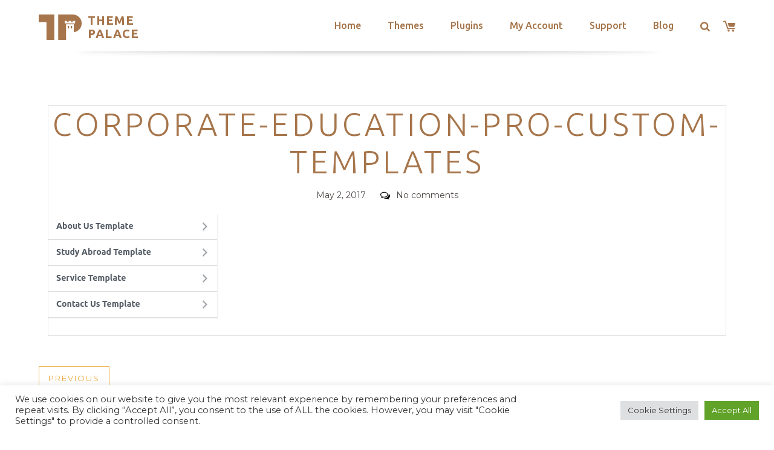

--- FILE ---
content_type: text/html; charset=utf-8
request_url: https://www.google.com/recaptcha/api2/anchor?ar=1&k=6LeXqEYpAAAAAKQkrwKYvQBNG0X_nGzd-mJL6MtL&co=aHR0cHM6Ly90aGVtZXBhbGFjZS5jb206NDQz&hl=en&v=N67nZn4AqZkNcbeMu4prBgzg&size=invisible&anchor-ms=20000&execute-ms=30000&cb=o9cf1wwbspuz
body_size: 49779
content:
<!DOCTYPE HTML><html dir="ltr" lang="en"><head><meta http-equiv="Content-Type" content="text/html; charset=UTF-8">
<meta http-equiv="X-UA-Compatible" content="IE=edge">
<title>reCAPTCHA</title>
<style type="text/css">
/* cyrillic-ext */
@font-face {
  font-family: 'Roboto';
  font-style: normal;
  font-weight: 400;
  font-stretch: 100%;
  src: url(//fonts.gstatic.com/s/roboto/v48/KFO7CnqEu92Fr1ME7kSn66aGLdTylUAMa3GUBHMdazTgWw.woff2) format('woff2');
  unicode-range: U+0460-052F, U+1C80-1C8A, U+20B4, U+2DE0-2DFF, U+A640-A69F, U+FE2E-FE2F;
}
/* cyrillic */
@font-face {
  font-family: 'Roboto';
  font-style: normal;
  font-weight: 400;
  font-stretch: 100%;
  src: url(//fonts.gstatic.com/s/roboto/v48/KFO7CnqEu92Fr1ME7kSn66aGLdTylUAMa3iUBHMdazTgWw.woff2) format('woff2');
  unicode-range: U+0301, U+0400-045F, U+0490-0491, U+04B0-04B1, U+2116;
}
/* greek-ext */
@font-face {
  font-family: 'Roboto';
  font-style: normal;
  font-weight: 400;
  font-stretch: 100%;
  src: url(//fonts.gstatic.com/s/roboto/v48/KFO7CnqEu92Fr1ME7kSn66aGLdTylUAMa3CUBHMdazTgWw.woff2) format('woff2');
  unicode-range: U+1F00-1FFF;
}
/* greek */
@font-face {
  font-family: 'Roboto';
  font-style: normal;
  font-weight: 400;
  font-stretch: 100%;
  src: url(//fonts.gstatic.com/s/roboto/v48/KFO7CnqEu92Fr1ME7kSn66aGLdTylUAMa3-UBHMdazTgWw.woff2) format('woff2');
  unicode-range: U+0370-0377, U+037A-037F, U+0384-038A, U+038C, U+038E-03A1, U+03A3-03FF;
}
/* math */
@font-face {
  font-family: 'Roboto';
  font-style: normal;
  font-weight: 400;
  font-stretch: 100%;
  src: url(//fonts.gstatic.com/s/roboto/v48/KFO7CnqEu92Fr1ME7kSn66aGLdTylUAMawCUBHMdazTgWw.woff2) format('woff2');
  unicode-range: U+0302-0303, U+0305, U+0307-0308, U+0310, U+0312, U+0315, U+031A, U+0326-0327, U+032C, U+032F-0330, U+0332-0333, U+0338, U+033A, U+0346, U+034D, U+0391-03A1, U+03A3-03A9, U+03B1-03C9, U+03D1, U+03D5-03D6, U+03F0-03F1, U+03F4-03F5, U+2016-2017, U+2034-2038, U+203C, U+2040, U+2043, U+2047, U+2050, U+2057, U+205F, U+2070-2071, U+2074-208E, U+2090-209C, U+20D0-20DC, U+20E1, U+20E5-20EF, U+2100-2112, U+2114-2115, U+2117-2121, U+2123-214F, U+2190, U+2192, U+2194-21AE, U+21B0-21E5, U+21F1-21F2, U+21F4-2211, U+2213-2214, U+2216-22FF, U+2308-230B, U+2310, U+2319, U+231C-2321, U+2336-237A, U+237C, U+2395, U+239B-23B7, U+23D0, U+23DC-23E1, U+2474-2475, U+25AF, U+25B3, U+25B7, U+25BD, U+25C1, U+25CA, U+25CC, U+25FB, U+266D-266F, U+27C0-27FF, U+2900-2AFF, U+2B0E-2B11, U+2B30-2B4C, U+2BFE, U+3030, U+FF5B, U+FF5D, U+1D400-1D7FF, U+1EE00-1EEFF;
}
/* symbols */
@font-face {
  font-family: 'Roboto';
  font-style: normal;
  font-weight: 400;
  font-stretch: 100%;
  src: url(//fonts.gstatic.com/s/roboto/v48/KFO7CnqEu92Fr1ME7kSn66aGLdTylUAMaxKUBHMdazTgWw.woff2) format('woff2');
  unicode-range: U+0001-000C, U+000E-001F, U+007F-009F, U+20DD-20E0, U+20E2-20E4, U+2150-218F, U+2190, U+2192, U+2194-2199, U+21AF, U+21E6-21F0, U+21F3, U+2218-2219, U+2299, U+22C4-22C6, U+2300-243F, U+2440-244A, U+2460-24FF, U+25A0-27BF, U+2800-28FF, U+2921-2922, U+2981, U+29BF, U+29EB, U+2B00-2BFF, U+4DC0-4DFF, U+FFF9-FFFB, U+10140-1018E, U+10190-1019C, U+101A0, U+101D0-101FD, U+102E0-102FB, U+10E60-10E7E, U+1D2C0-1D2D3, U+1D2E0-1D37F, U+1F000-1F0FF, U+1F100-1F1AD, U+1F1E6-1F1FF, U+1F30D-1F30F, U+1F315, U+1F31C, U+1F31E, U+1F320-1F32C, U+1F336, U+1F378, U+1F37D, U+1F382, U+1F393-1F39F, U+1F3A7-1F3A8, U+1F3AC-1F3AF, U+1F3C2, U+1F3C4-1F3C6, U+1F3CA-1F3CE, U+1F3D4-1F3E0, U+1F3ED, U+1F3F1-1F3F3, U+1F3F5-1F3F7, U+1F408, U+1F415, U+1F41F, U+1F426, U+1F43F, U+1F441-1F442, U+1F444, U+1F446-1F449, U+1F44C-1F44E, U+1F453, U+1F46A, U+1F47D, U+1F4A3, U+1F4B0, U+1F4B3, U+1F4B9, U+1F4BB, U+1F4BF, U+1F4C8-1F4CB, U+1F4D6, U+1F4DA, U+1F4DF, U+1F4E3-1F4E6, U+1F4EA-1F4ED, U+1F4F7, U+1F4F9-1F4FB, U+1F4FD-1F4FE, U+1F503, U+1F507-1F50B, U+1F50D, U+1F512-1F513, U+1F53E-1F54A, U+1F54F-1F5FA, U+1F610, U+1F650-1F67F, U+1F687, U+1F68D, U+1F691, U+1F694, U+1F698, U+1F6AD, U+1F6B2, U+1F6B9-1F6BA, U+1F6BC, U+1F6C6-1F6CF, U+1F6D3-1F6D7, U+1F6E0-1F6EA, U+1F6F0-1F6F3, U+1F6F7-1F6FC, U+1F700-1F7FF, U+1F800-1F80B, U+1F810-1F847, U+1F850-1F859, U+1F860-1F887, U+1F890-1F8AD, U+1F8B0-1F8BB, U+1F8C0-1F8C1, U+1F900-1F90B, U+1F93B, U+1F946, U+1F984, U+1F996, U+1F9E9, U+1FA00-1FA6F, U+1FA70-1FA7C, U+1FA80-1FA89, U+1FA8F-1FAC6, U+1FACE-1FADC, U+1FADF-1FAE9, U+1FAF0-1FAF8, U+1FB00-1FBFF;
}
/* vietnamese */
@font-face {
  font-family: 'Roboto';
  font-style: normal;
  font-weight: 400;
  font-stretch: 100%;
  src: url(//fonts.gstatic.com/s/roboto/v48/KFO7CnqEu92Fr1ME7kSn66aGLdTylUAMa3OUBHMdazTgWw.woff2) format('woff2');
  unicode-range: U+0102-0103, U+0110-0111, U+0128-0129, U+0168-0169, U+01A0-01A1, U+01AF-01B0, U+0300-0301, U+0303-0304, U+0308-0309, U+0323, U+0329, U+1EA0-1EF9, U+20AB;
}
/* latin-ext */
@font-face {
  font-family: 'Roboto';
  font-style: normal;
  font-weight: 400;
  font-stretch: 100%;
  src: url(//fonts.gstatic.com/s/roboto/v48/KFO7CnqEu92Fr1ME7kSn66aGLdTylUAMa3KUBHMdazTgWw.woff2) format('woff2');
  unicode-range: U+0100-02BA, U+02BD-02C5, U+02C7-02CC, U+02CE-02D7, U+02DD-02FF, U+0304, U+0308, U+0329, U+1D00-1DBF, U+1E00-1E9F, U+1EF2-1EFF, U+2020, U+20A0-20AB, U+20AD-20C0, U+2113, U+2C60-2C7F, U+A720-A7FF;
}
/* latin */
@font-face {
  font-family: 'Roboto';
  font-style: normal;
  font-weight: 400;
  font-stretch: 100%;
  src: url(//fonts.gstatic.com/s/roboto/v48/KFO7CnqEu92Fr1ME7kSn66aGLdTylUAMa3yUBHMdazQ.woff2) format('woff2');
  unicode-range: U+0000-00FF, U+0131, U+0152-0153, U+02BB-02BC, U+02C6, U+02DA, U+02DC, U+0304, U+0308, U+0329, U+2000-206F, U+20AC, U+2122, U+2191, U+2193, U+2212, U+2215, U+FEFF, U+FFFD;
}
/* cyrillic-ext */
@font-face {
  font-family: 'Roboto';
  font-style: normal;
  font-weight: 500;
  font-stretch: 100%;
  src: url(//fonts.gstatic.com/s/roboto/v48/KFO7CnqEu92Fr1ME7kSn66aGLdTylUAMa3GUBHMdazTgWw.woff2) format('woff2');
  unicode-range: U+0460-052F, U+1C80-1C8A, U+20B4, U+2DE0-2DFF, U+A640-A69F, U+FE2E-FE2F;
}
/* cyrillic */
@font-face {
  font-family: 'Roboto';
  font-style: normal;
  font-weight: 500;
  font-stretch: 100%;
  src: url(//fonts.gstatic.com/s/roboto/v48/KFO7CnqEu92Fr1ME7kSn66aGLdTylUAMa3iUBHMdazTgWw.woff2) format('woff2');
  unicode-range: U+0301, U+0400-045F, U+0490-0491, U+04B0-04B1, U+2116;
}
/* greek-ext */
@font-face {
  font-family: 'Roboto';
  font-style: normal;
  font-weight: 500;
  font-stretch: 100%;
  src: url(//fonts.gstatic.com/s/roboto/v48/KFO7CnqEu92Fr1ME7kSn66aGLdTylUAMa3CUBHMdazTgWw.woff2) format('woff2');
  unicode-range: U+1F00-1FFF;
}
/* greek */
@font-face {
  font-family: 'Roboto';
  font-style: normal;
  font-weight: 500;
  font-stretch: 100%;
  src: url(//fonts.gstatic.com/s/roboto/v48/KFO7CnqEu92Fr1ME7kSn66aGLdTylUAMa3-UBHMdazTgWw.woff2) format('woff2');
  unicode-range: U+0370-0377, U+037A-037F, U+0384-038A, U+038C, U+038E-03A1, U+03A3-03FF;
}
/* math */
@font-face {
  font-family: 'Roboto';
  font-style: normal;
  font-weight: 500;
  font-stretch: 100%;
  src: url(//fonts.gstatic.com/s/roboto/v48/KFO7CnqEu92Fr1ME7kSn66aGLdTylUAMawCUBHMdazTgWw.woff2) format('woff2');
  unicode-range: U+0302-0303, U+0305, U+0307-0308, U+0310, U+0312, U+0315, U+031A, U+0326-0327, U+032C, U+032F-0330, U+0332-0333, U+0338, U+033A, U+0346, U+034D, U+0391-03A1, U+03A3-03A9, U+03B1-03C9, U+03D1, U+03D5-03D6, U+03F0-03F1, U+03F4-03F5, U+2016-2017, U+2034-2038, U+203C, U+2040, U+2043, U+2047, U+2050, U+2057, U+205F, U+2070-2071, U+2074-208E, U+2090-209C, U+20D0-20DC, U+20E1, U+20E5-20EF, U+2100-2112, U+2114-2115, U+2117-2121, U+2123-214F, U+2190, U+2192, U+2194-21AE, U+21B0-21E5, U+21F1-21F2, U+21F4-2211, U+2213-2214, U+2216-22FF, U+2308-230B, U+2310, U+2319, U+231C-2321, U+2336-237A, U+237C, U+2395, U+239B-23B7, U+23D0, U+23DC-23E1, U+2474-2475, U+25AF, U+25B3, U+25B7, U+25BD, U+25C1, U+25CA, U+25CC, U+25FB, U+266D-266F, U+27C0-27FF, U+2900-2AFF, U+2B0E-2B11, U+2B30-2B4C, U+2BFE, U+3030, U+FF5B, U+FF5D, U+1D400-1D7FF, U+1EE00-1EEFF;
}
/* symbols */
@font-face {
  font-family: 'Roboto';
  font-style: normal;
  font-weight: 500;
  font-stretch: 100%;
  src: url(//fonts.gstatic.com/s/roboto/v48/KFO7CnqEu92Fr1ME7kSn66aGLdTylUAMaxKUBHMdazTgWw.woff2) format('woff2');
  unicode-range: U+0001-000C, U+000E-001F, U+007F-009F, U+20DD-20E0, U+20E2-20E4, U+2150-218F, U+2190, U+2192, U+2194-2199, U+21AF, U+21E6-21F0, U+21F3, U+2218-2219, U+2299, U+22C4-22C6, U+2300-243F, U+2440-244A, U+2460-24FF, U+25A0-27BF, U+2800-28FF, U+2921-2922, U+2981, U+29BF, U+29EB, U+2B00-2BFF, U+4DC0-4DFF, U+FFF9-FFFB, U+10140-1018E, U+10190-1019C, U+101A0, U+101D0-101FD, U+102E0-102FB, U+10E60-10E7E, U+1D2C0-1D2D3, U+1D2E0-1D37F, U+1F000-1F0FF, U+1F100-1F1AD, U+1F1E6-1F1FF, U+1F30D-1F30F, U+1F315, U+1F31C, U+1F31E, U+1F320-1F32C, U+1F336, U+1F378, U+1F37D, U+1F382, U+1F393-1F39F, U+1F3A7-1F3A8, U+1F3AC-1F3AF, U+1F3C2, U+1F3C4-1F3C6, U+1F3CA-1F3CE, U+1F3D4-1F3E0, U+1F3ED, U+1F3F1-1F3F3, U+1F3F5-1F3F7, U+1F408, U+1F415, U+1F41F, U+1F426, U+1F43F, U+1F441-1F442, U+1F444, U+1F446-1F449, U+1F44C-1F44E, U+1F453, U+1F46A, U+1F47D, U+1F4A3, U+1F4B0, U+1F4B3, U+1F4B9, U+1F4BB, U+1F4BF, U+1F4C8-1F4CB, U+1F4D6, U+1F4DA, U+1F4DF, U+1F4E3-1F4E6, U+1F4EA-1F4ED, U+1F4F7, U+1F4F9-1F4FB, U+1F4FD-1F4FE, U+1F503, U+1F507-1F50B, U+1F50D, U+1F512-1F513, U+1F53E-1F54A, U+1F54F-1F5FA, U+1F610, U+1F650-1F67F, U+1F687, U+1F68D, U+1F691, U+1F694, U+1F698, U+1F6AD, U+1F6B2, U+1F6B9-1F6BA, U+1F6BC, U+1F6C6-1F6CF, U+1F6D3-1F6D7, U+1F6E0-1F6EA, U+1F6F0-1F6F3, U+1F6F7-1F6FC, U+1F700-1F7FF, U+1F800-1F80B, U+1F810-1F847, U+1F850-1F859, U+1F860-1F887, U+1F890-1F8AD, U+1F8B0-1F8BB, U+1F8C0-1F8C1, U+1F900-1F90B, U+1F93B, U+1F946, U+1F984, U+1F996, U+1F9E9, U+1FA00-1FA6F, U+1FA70-1FA7C, U+1FA80-1FA89, U+1FA8F-1FAC6, U+1FACE-1FADC, U+1FADF-1FAE9, U+1FAF0-1FAF8, U+1FB00-1FBFF;
}
/* vietnamese */
@font-face {
  font-family: 'Roboto';
  font-style: normal;
  font-weight: 500;
  font-stretch: 100%;
  src: url(//fonts.gstatic.com/s/roboto/v48/KFO7CnqEu92Fr1ME7kSn66aGLdTylUAMa3OUBHMdazTgWw.woff2) format('woff2');
  unicode-range: U+0102-0103, U+0110-0111, U+0128-0129, U+0168-0169, U+01A0-01A1, U+01AF-01B0, U+0300-0301, U+0303-0304, U+0308-0309, U+0323, U+0329, U+1EA0-1EF9, U+20AB;
}
/* latin-ext */
@font-face {
  font-family: 'Roboto';
  font-style: normal;
  font-weight: 500;
  font-stretch: 100%;
  src: url(//fonts.gstatic.com/s/roboto/v48/KFO7CnqEu92Fr1ME7kSn66aGLdTylUAMa3KUBHMdazTgWw.woff2) format('woff2');
  unicode-range: U+0100-02BA, U+02BD-02C5, U+02C7-02CC, U+02CE-02D7, U+02DD-02FF, U+0304, U+0308, U+0329, U+1D00-1DBF, U+1E00-1E9F, U+1EF2-1EFF, U+2020, U+20A0-20AB, U+20AD-20C0, U+2113, U+2C60-2C7F, U+A720-A7FF;
}
/* latin */
@font-face {
  font-family: 'Roboto';
  font-style: normal;
  font-weight: 500;
  font-stretch: 100%;
  src: url(//fonts.gstatic.com/s/roboto/v48/KFO7CnqEu92Fr1ME7kSn66aGLdTylUAMa3yUBHMdazQ.woff2) format('woff2');
  unicode-range: U+0000-00FF, U+0131, U+0152-0153, U+02BB-02BC, U+02C6, U+02DA, U+02DC, U+0304, U+0308, U+0329, U+2000-206F, U+20AC, U+2122, U+2191, U+2193, U+2212, U+2215, U+FEFF, U+FFFD;
}
/* cyrillic-ext */
@font-face {
  font-family: 'Roboto';
  font-style: normal;
  font-weight: 900;
  font-stretch: 100%;
  src: url(//fonts.gstatic.com/s/roboto/v48/KFO7CnqEu92Fr1ME7kSn66aGLdTylUAMa3GUBHMdazTgWw.woff2) format('woff2');
  unicode-range: U+0460-052F, U+1C80-1C8A, U+20B4, U+2DE0-2DFF, U+A640-A69F, U+FE2E-FE2F;
}
/* cyrillic */
@font-face {
  font-family: 'Roboto';
  font-style: normal;
  font-weight: 900;
  font-stretch: 100%;
  src: url(//fonts.gstatic.com/s/roboto/v48/KFO7CnqEu92Fr1ME7kSn66aGLdTylUAMa3iUBHMdazTgWw.woff2) format('woff2');
  unicode-range: U+0301, U+0400-045F, U+0490-0491, U+04B0-04B1, U+2116;
}
/* greek-ext */
@font-face {
  font-family: 'Roboto';
  font-style: normal;
  font-weight: 900;
  font-stretch: 100%;
  src: url(//fonts.gstatic.com/s/roboto/v48/KFO7CnqEu92Fr1ME7kSn66aGLdTylUAMa3CUBHMdazTgWw.woff2) format('woff2');
  unicode-range: U+1F00-1FFF;
}
/* greek */
@font-face {
  font-family: 'Roboto';
  font-style: normal;
  font-weight: 900;
  font-stretch: 100%;
  src: url(//fonts.gstatic.com/s/roboto/v48/KFO7CnqEu92Fr1ME7kSn66aGLdTylUAMa3-UBHMdazTgWw.woff2) format('woff2');
  unicode-range: U+0370-0377, U+037A-037F, U+0384-038A, U+038C, U+038E-03A1, U+03A3-03FF;
}
/* math */
@font-face {
  font-family: 'Roboto';
  font-style: normal;
  font-weight: 900;
  font-stretch: 100%;
  src: url(//fonts.gstatic.com/s/roboto/v48/KFO7CnqEu92Fr1ME7kSn66aGLdTylUAMawCUBHMdazTgWw.woff2) format('woff2');
  unicode-range: U+0302-0303, U+0305, U+0307-0308, U+0310, U+0312, U+0315, U+031A, U+0326-0327, U+032C, U+032F-0330, U+0332-0333, U+0338, U+033A, U+0346, U+034D, U+0391-03A1, U+03A3-03A9, U+03B1-03C9, U+03D1, U+03D5-03D6, U+03F0-03F1, U+03F4-03F5, U+2016-2017, U+2034-2038, U+203C, U+2040, U+2043, U+2047, U+2050, U+2057, U+205F, U+2070-2071, U+2074-208E, U+2090-209C, U+20D0-20DC, U+20E1, U+20E5-20EF, U+2100-2112, U+2114-2115, U+2117-2121, U+2123-214F, U+2190, U+2192, U+2194-21AE, U+21B0-21E5, U+21F1-21F2, U+21F4-2211, U+2213-2214, U+2216-22FF, U+2308-230B, U+2310, U+2319, U+231C-2321, U+2336-237A, U+237C, U+2395, U+239B-23B7, U+23D0, U+23DC-23E1, U+2474-2475, U+25AF, U+25B3, U+25B7, U+25BD, U+25C1, U+25CA, U+25CC, U+25FB, U+266D-266F, U+27C0-27FF, U+2900-2AFF, U+2B0E-2B11, U+2B30-2B4C, U+2BFE, U+3030, U+FF5B, U+FF5D, U+1D400-1D7FF, U+1EE00-1EEFF;
}
/* symbols */
@font-face {
  font-family: 'Roboto';
  font-style: normal;
  font-weight: 900;
  font-stretch: 100%;
  src: url(//fonts.gstatic.com/s/roboto/v48/KFO7CnqEu92Fr1ME7kSn66aGLdTylUAMaxKUBHMdazTgWw.woff2) format('woff2');
  unicode-range: U+0001-000C, U+000E-001F, U+007F-009F, U+20DD-20E0, U+20E2-20E4, U+2150-218F, U+2190, U+2192, U+2194-2199, U+21AF, U+21E6-21F0, U+21F3, U+2218-2219, U+2299, U+22C4-22C6, U+2300-243F, U+2440-244A, U+2460-24FF, U+25A0-27BF, U+2800-28FF, U+2921-2922, U+2981, U+29BF, U+29EB, U+2B00-2BFF, U+4DC0-4DFF, U+FFF9-FFFB, U+10140-1018E, U+10190-1019C, U+101A0, U+101D0-101FD, U+102E0-102FB, U+10E60-10E7E, U+1D2C0-1D2D3, U+1D2E0-1D37F, U+1F000-1F0FF, U+1F100-1F1AD, U+1F1E6-1F1FF, U+1F30D-1F30F, U+1F315, U+1F31C, U+1F31E, U+1F320-1F32C, U+1F336, U+1F378, U+1F37D, U+1F382, U+1F393-1F39F, U+1F3A7-1F3A8, U+1F3AC-1F3AF, U+1F3C2, U+1F3C4-1F3C6, U+1F3CA-1F3CE, U+1F3D4-1F3E0, U+1F3ED, U+1F3F1-1F3F3, U+1F3F5-1F3F7, U+1F408, U+1F415, U+1F41F, U+1F426, U+1F43F, U+1F441-1F442, U+1F444, U+1F446-1F449, U+1F44C-1F44E, U+1F453, U+1F46A, U+1F47D, U+1F4A3, U+1F4B0, U+1F4B3, U+1F4B9, U+1F4BB, U+1F4BF, U+1F4C8-1F4CB, U+1F4D6, U+1F4DA, U+1F4DF, U+1F4E3-1F4E6, U+1F4EA-1F4ED, U+1F4F7, U+1F4F9-1F4FB, U+1F4FD-1F4FE, U+1F503, U+1F507-1F50B, U+1F50D, U+1F512-1F513, U+1F53E-1F54A, U+1F54F-1F5FA, U+1F610, U+1F650-1F67F, U+1F687, U+1F68D, U+1F691, U+1F694, U+1F698, U+1F6AD, U+1F6B2, U+1F6B9-1F6BA, U+1F6BC, U+1F6C6-1F6CF, U+1F6D3-1F6D7, U+1F6E0-1F6EA, U+1F6F0-1F6F3, U+1F6F7-1F6FC, U+1F700-1F7FF, U+1F800-1F80B, U+1F810-1F847, U+1F850-1F859, U+1F860-1F887, U+1F890-1F8AD, U+1F8B0-1F8BB, U+1F8C0-1F8C1, U+1F900-1F90B, U+1F93B, U+1F946, U+1F984, U+1F996, U+1F9E9, U+1FA00-1FA6F, U+1FA70-1FA7C, U+1FA80-1FA89, U+1FA8F-1FAC6, U+1FACE-1FADC, U+1FADF-1FAE9, U+1FAF0-1FAF8, U+1FB00-1FBFF;
}
/* vietnamese */
@font-face {
  font-family: 'Roboto';
  font-style: normal;
  font-weight: 900;
  font-stretch: 100%;
  src: url(//fonts.gstatic.com/s/roboto/v48/KFO7CnqEu92Fr1ME7kSn66aGLdTylUAMa3OUBHMdazTgWw.woff2) format('woff2');
  unicode-range: U+0102-0103, U+0110-0111, U+0128-0129, U+0168-0169, U+01A0-01A1, U+01AF-01B0, U+0300-0301, U+0303-0304, U+0308-0309, U+0323, U+0329, U+1EA0-1EF9, U+20AB;
}
/* latin-ext */
@font-face {
  font-family: 'Roboto';
  font-style: normal;
  font-weight: 900;
  font-stretch: 100%;
  src: url(//fonts.gstatic.com/s/roboto/v48/KFO7CnqEu92Fr1ME7kSn66aGLdTylUAMa3KUBHMdazTgWw.woff2) format('woff2');
  unicode-range: U+0100-02BA, U+02BD-02C5, U+02C7-02CC, U+02CE-02D7, U+02DD-02FF, U+0304, U+0308, U+0329, U+1D00-1DBF, U+1E00-1E9F, U+1EF2-1EFF, U+2020, U+20A0-20AB, U+20AD-20C0, U+2113, U+2C60-2C7F, U+A720-A7FF;
}
/* latin */
@font-face {
  font-family: 'Roboto';
  font-style: normal;
  font-weight: 900;
  font-stretch: 100%;
  src: url(//fonts.gstatic.com/s/roboto/v48/KFO7CnqEu92Fr1ME7kSn66aGLdTylUAMa3yUBHMdazQ.woff2) format('woff2');
  unicode-range: U+0000-00FF, U+0131, U+0152-0153, U+02BB-02BC, U+02C6, U+02DA, U+02DC, U+0304, U+0308, U+0329, U+2000-206F, U+20AC, U+2122, U+2191, U+2193, U+2212, U+2215, U+FEFF, U+FFFD;
}

</style>
<link rel="stylesheet" type="text/css" href="https://www.gstatic.com/recaptcha/releases/N67nZn4AqZkNcbeMu4prBgzg/styles__ltr.css">
<script nonce="V4VDj2v_1hq_zWmmn8ulEg" type="text/javascript">window['__recaptcha_api'] = 'https://www.google.com/recaptcha/api2/';</script>
<script type="text/javascript" src="https://www.gstatic.com/recaptcha/releases/N67nZn4AqZkNcbeMu4prBgzg/recaptcha__en.js" nonce="V4VDj2v_1hq_zWmmn8ulEg">
      
    </script></head>
<body><div id="rc-anchor-alert" class="rc-anchor-alert"></div>
<input type="hidden" id="recaptcha-token" value="[base64]">
<script type="text/javascript" nonce="V4VDj2v_1hq_zWmmn8ulEg">
      recaptcha.anchor.Main.init("[\x22ainput\x22,[\x22bgdata\x22,\x22\x22,\[base64]/[base64]/[base64]/[base64]/[base64]/[base64]/KGcoTywyNTMsTy5PKSxVRyhPLEMpKTpnKE8sMjUzLEMpLE8pKSxsKSksTykpfSxieT1mdW5jdGlvbihDLE8sdSxsKXtmb3IobD0odT1SKEMpLDApO08+MDtPLS0pbD1sPDw4fFooQyk7ZyhDLHUsbCl9LFVHPWZ1bmN0aW9uKEMsTyl7Qy5pLmxlbmd0aD4xMDQ/[base64]/[base64]/[base64]/[base64]/[base64]/[base64]/[base64]\\u003d\x22,\[base64]\\u003d\x22,\x22wq8iWcKIP3oJw4nDlF/[base64]/Dvh/Dj1nCm1QLScOuw4MHwrlHwrJGYEfCusOlbGchGcK1TG4QwpoTGkvCj8Kywr8iacOTwpADwq/[base64]/DqmBFw6zCkg/DrBzDiMO4wrkyf33CpcKqYjNZwrQ3wq0aw63ClcKOfhpuwoPCoMKsw74/[base64]/DkVvDocOpUMKdI8OSw63Cl0nCuMKhewBNI0nCh8KMUys1EnYACcK5w6/DqDvDohHDvBYfwqcEw6PDhSvCsht7esOdwq/DuG/Dr8KaOWzCqwYqwoDDucOrwr1Rwo1ncMOJwrHDvMOJPklZYBnCgSMwwotOwolBKcKMw7vDn8Ogw4tXw5IGZwojFFjCkcK9CB/DgcOiTsKETxnCqcKPw6TDmsO4DMOrwr4qQTglw6/Dn8OgYU3Cr8OCw7HCpcOJwrJLHMKNYGoFA1lyVsOKSMK5QcOsdADCoCrDoMOHw41lYSTDjMKZw6jCpQ5pYcO1wo9Ow4Bgw5skwpTCvFEzRRXDvm/DjMO4WcOzwo1dwqLDnsOYwqrDicOdInVAVXLDh105wqXCoWspEcONLcKZwrrDssOXwoHDtcKnw6IPdcOnwpfCvMKRdsKnw5tcS8KWw57Ch8OlfsKsOCHCuQbDisOEw6hbSmhzXMKyw6/DpsKAwr54wqd1w6V0w6tewoE9wpkIGcK4EF5lwqrCgsOhwqfCncKffwNrw47CkcO3wqsaSDTCsMKewqcYecOgfj1hccKiIB0xw7R+M8OtUwlTYsKYwrZaKsKUHxLCqVABw6B8wr/DrsOCw4/CnV/CsMKbGMKRwrPCiMK7VhrDqMO6wqTCkAPDtF04w4vDlCcsw50MSzHCisKVwr3Dr0jCk0XDg8KSwqVnw4AOw6Q0w7sHw5nDtywrEsOlKMO0w77Ckhtow75jwpF4KMOrwq7DjSnCncKaR8KgQ8KCw4bCj3nCsVVxwqjDgcKNw58Nwr1/wqvCs8OTbVzDtEpMLBTCvyjCjCDCvzZECk3CssOaAAthw5rCoUvCucOIO8K2T3BLesKcXMK2w7DDo2rDkMK5S8O6w7HChcOSw4tOeQXDs8Ktwq8Mw7TDh8O+TMKdScK8w47DsMOcwpFvVMOtYMKAVcKawqwGwoNBRUZefzzCocKYJE/DiMOzw5ROw4/DisOeWErDnntLwr/CkCQ0Gl4hB8KBQsK3aEFgw4/DhFRDw5DCgAZlCsK4RTDDpMOlwqInwoF4wrclw4HCicKvwpvDiXbCj2Ztw7leXMOlZk7DhcOPGsOALzTDrikSw5fCkUrCusORw4/CiGZsHCPClMKsw61NfMKlwphpwr/DngTDvi8Lw6k7w7UOwr/DihBQw5AeO8OfdSlUdA7DvsOdSCjCiMOfwqRDwqV9w5fCq8OWw4UZWMO9w5oqYhnDkcKWw6gbwr4PWsOmwqp1EMKKwqTChE7DrGLCh8OQwqVmVU9yw7hEV8KSeV8owrsoPMKGwqTCm3hEHcKOYcK0UMKYOMOfGBXDulbDocKsfMKOLE9Ew49VGA/Dm8K1wq46WsKwIsKBw7nDmjvCiTrDmD0TJsK0NMKqwoPDhEPCtQ9DTgzDpTcQw6dAw5dgw7fCr2nDucOALD/[base64]/DgjI/[base64]/wrVVIHfCpzvCo27DjQ9dDUjDvG3Dk8KAecORwrY8RWsiw4x+ZSDCnhcgZy0qey8wFlgnwqEWw6BSw7g8JsKDDMOvVUTCnA9WbxvCsMOqwrvDnMOQwq9ZLMO/[base64]/[base64]/CjFViOFLCtcOuEwd2wp8Bwq9waTHDgAnDhMKYw647w67DrEMmw4sewq9ENFvCkMKZwrA7wocOwrp5w5FQw4s9wp4yVyk+wq/Cp1LDt8KmwpTDjlE/WcKKw7HDmMKMHw4LVxjDk8KEQgvDj8OpYMOWwoTCuzleK8KgwrQFI8Omw799XsKIWMKfTTYtwp3Dj8O/w7fClFIvw7h6wr7ClQjDucKOemtCw4BOw5tkKh3DkcOnfGbCoRUuw4NFw6gvEsOWZiBOw5LDtMKfbMO6w5RAw5RFKBwrRx7DtXYBAsOQRTvChsOJZMKWVFYVc8O/D8OGw5/DlQLDgcOMwpYMw5BLDm9zw4/CtAYbQ8OfwrMKwobCl8K3Unspw77Crytvwp3CpgB8Bi7CsW3DtsO/e1pcw7DDmcOJw7osw7LDrmPCh3PConDDomcqIhTCkcKhw7FOdsK6GBtNwq0aw6sDwp/DiAkWMsOhw4nDpMKSwo3DoMK3GsOvMcObL8OSbsKHNsKewo7Ck8OvWMOFaU8ywoTCsMKaGcKwd8OkRT/DjE/CkcOiwrLDrcKpPgp1w43DqcKbwolVw47Cm8OCwqfDj8KVAE/DklbDtW3CpFfCj8KRbmXDlmhYbsKBw5dKFsObWsOVw60ww7TDkGXDrBAUw6rCocO+wpYRHMOyZAc0KsKRA1DDpWHDm8OYbwk4UsK7XAEewqtgYk/DvQxNPHbDosOXw6g0FnrCq1/DmmnDqC4Rw5F5w6HDvsKTwoHCsMKPw73DgkjChsK4Lk7CpsOoFcK3wpUuMMKKacO0wpEtw7YADhjDlVTClF84ZsKWBGLCnzPDp3kCfghsw6sMw4hNwq4aw73DojXDusK4w4w2VMOXDUPCjg8nwoXDisOKAzhvfsKhAcO8Hn/Dv8KIFS1Kw7Y7IMKbNcKqIndcB8O+wo/Doltowo0Lwo/[base64]/OjE/wonDgzpxeDMdw5vDkMODJDXCk8OXwq3DvcO5w6Y/K1lHwpLCjsKww71lPcKBw47DjsKdJcKPwqzCo8Kkwo/CskxgEsK8w4VGw7htFMKdwqvCocKbCTLCkcOjUgPCoMOwMWvDlcOnw7fCt3fDpRDCoMOiwqt/[base64]/DjUF/dULDmFzDgsKsw5tRwqByO8OswpfDglPDt8KOwpkGwpPCkMOjw7bCrn3DtsOvw79HacOUU3DCtMOBw5okdU15wpseY8O5w53ClmzDncKPw5vCgEzDp8OKeUHCskvCsj3DqCQzMcOPfsKyYcKJS8Kvw5ZySsK8YRJCwpQOYMKZwoXDpkonOUAiUh1hwpfDpcK/w6VtVMKtP0lIcCFwcMKZMElGcyIeDRJhw5cVfcOBwrIMwqDCtMOdwrt/ZSRNO8KPw4h9woXDtMOvcMOzQsOnw5nCt8KdJ1AFwpnCo8ORAMKab8KGworCmMObw7QxSG9jVcOyRwxzMUY2w7bCusKqem1JSi1FBcO+w49gw7I/[base64]/KSsPci9ywrXDscKrw54swpfCmUnCvgN6KRnCpsOZXEPDm8KLO1HDlcKtQVXCgRXDt8OGExrClgfDisK+wqFqfsO4KVVrw59uwpbCj8Kfw7dyGSwSw7zDmMKxLcOTwo3DrsO4w7x/w6gVPTlxIwXCnMK/eXnDp8O3wpfCn0LCgzLCoMKKDcOfw5R8wqvCmSt+FUJVw5DCtSvCm8Khw7HClzIKwoEbw6BnZ8OiwpHDq8OHN8Kkw5dQw5d+w7glA0pmOinCkxTDvWrDrMOnMMKiAzQkw4RqOsOPXQoKwr/DvMOHXlbCl8OUAk19FcOBd8KcaUfDrHhLw6Q0GS/DkCIuSlrCpMK5T8OQwpnDpQgMwoQbwoIhw6DDqWADwoTDgcK4w5tBw5jCsMKVw5MoC8OgwqTCoGU8PMK8KsOjIAIVw5x9VTrDuMK/bMKMwqMKa8KQaHLDjkvDtMKrwo7Cm8Kbw6d0IsK1VsKkwo/DrcOGw7h4w5HDiA3Cq8K+wosrTiljIg8VwqvCk8KAd8OmY8KpHRzDmDnCjsKuw58Iw5EgLMOxWTtRw6nChsKBHWpiVR7Ci8KzNFrDmWp1ScKjPsKPRFh+wrrCksKcwoTDrBxfB8OcwovDncK3w7lUwo9PwqV/w6fDlsO/W8OhMcOew7wWwrBoAsK/GWYFw77CjhAWw5PCgDQgwpHDi3HCnkpNw7fCr8O7w55yOTHDmMO+wqIBLMOadsKiwoolP8OKPGQIWlzCvsKbcsOOGsOIaAYCDMK8KMKeXBd9bSHCt8OPw5I6HcOiSAhLGmhQwr/CiMKpe03DpQXDjR/DniPCr8KPwooVLcOKwqzCnjTCn8OcewvDpQwdXBV9dcKqc8K0ZzvDq3Zbw78ALQTCvcKyw5rCgcOjfBkYw6DCq2gSTSrDuMKhwrDCr8Ocw6XDosKIwq7Cm8OHw4ZWbX/DqsKPH1B/O8OIw6Iow5vDtcOvwqDDjUbDgsKCwpjCncKNw44IdMOYdHnDgcKuJcK3S8O9wq/[base64]/CgcOQWiXDscOpw5zDlsKgw67ClcO3ccO4w4PDuMOBT8K7WcKOwpBRF1bCukZ5asK6w4LDtMKbccO/dsOjw4gVCF7CgxbDgxBADjBwdz1KPlorwqAYw6ESwqLCu8Kha8K5w7jDu3hCJWg5c8K9cy7DjcK9w6jCvsKWcnPDjsOcP37Dl8KKHCnDtjh3w5nCsHc5w6nDrB53DC/DqcOCNWoJYQJWwrHDiB1XKCphwrpHbMODwrMAb8Kowosww6oKf8OtwoTDlWg7wqrCtzXDgMOgYWzDu8K5fMOtRsKcwoHDusKBKHsMw4PDvwwxMcKNwrIvSGTDj1Qnw4BUFU5nw5bColtSwo/DgcOgDMOywqjCoA/DsCQGw5/DlwBDcyBGRVHDkCV6CMOJIDTDlsO4w5R3aDBwwpE/wrgIJhHCqsK7cGtTU00HwpTCu8OcSDPCoF/Dm2YWZMOpS8Oiw50fwrHCgsO4w5fChsOrw543A8K8w61MNcKgwr7CgmrCscO7w6HCsn18w63CpGjCnXLCnsOeVT/Ds09Yw6rDmxIsw5nCo8Oyw7LDlGrClsOOw40DwqrCmkjDvsKZLV1+w77DgmjCvsKbJMKXOsOtOw/DqHRvVMOJR8ONGk3Cp8OIw6I1N1LCtBwgdsKZw67Dp8K4EcO5ZsO8GMKYw5DCjBPDlTnDu8OxVsKkwo94wp3Dvw9maX3DjBTCvnNsVE57w5zDhUPCgcOjLzvCvMK+YMKcVMO8bGTCk8O+wrvDqsO3Ej/[base64]/Ch8OJKkjCr0Npwp8nwpMCwqnCvMKXwrxHwoPCrm1oa3spwqQyw43DszbCq09mwrPCtQVzIwbDkG1Qwo/[base64]/KsKnF8OEEcOGQWnDpMOWwoojCRHDtlhKw5jCphFXw5ltXX9Cw5Asw4hIw6/DgcKvY8KxcwYHw6sbFcKkwo7Cq8O6amfCkU4Qw7wNw57DvsOYPHHDtcOjNHbCqsKswpvCtsOnw5bCi8KvasOJEHXDmcKwNcKdwo1lTQPDuMKzwpMeZcOqwpzDkz0YGcOBRsK+wrPCjsK7FgbDqcKrQcK/w6/[base64]/HivDq0VSwpTDuS7CtyXDocORacOgQVjDhx/[base64]/CugZZwrAvHhnDnsKBA8O0wr3CiDgPwrktPCPCoAPCkjYvNMOWFhjDtBnDhFrDlsK6U8KlcUXDj8OnBiZVe8KIaUbDs8KtYMOfR8OrwoN9bjLDqsKCMcOCCsO5wofDt8KPwrrDkWXCgFA5MsOjbknDgMO/wqUwwrbDssK7wrfCmVZew5w1wozCk27DiA1uHwhiGcOhw4bDjsOOFMKEYMOoZsO7QABydDRoB8KzwotNYAzDscOkwoTClX0pw4vCj1VUCMKsSSDDucKQw4zCusOAegdvN8KoamfClVAow6rCs8KmB8Oyw67DiCvCuyLDoUbDtCbCn8O+w5vDncKLw5kxwoLCkk/[base64]/DhULDrsOYOcO2SnDDgUcoIMOJGA4EwpnCkcO+UkPDqMKQw5tzZy/DqsKqw63DhcO+w51zH1jClzTCh8KuJThOFsO/OMK6w47Ci8KxFkkrwogHw4zCpMOOe8KoAsKKwq09UArDsn8dXMOLw5ZSwrnDscOrf8KdwofDoi5vdGrChsKhwqnCsTHDtcO+ZMKCC8OEWBDDuMOlw53Ds8OCwrvCs8O6BAPCsmxEwqB3ccKRCcK5aF7CrHc/YxBXwpfCtXpZTBVifsK3IsKDwqhlwrFsZ8KkAz3DjkzCtMKTVEXDlxFhRsKCwpfCsFDDlcKdw70ndEPCi8KowqbDukU0w57Dk1DDucKiw5fDqz3DsFXCgcKPw4l3XMOURcKtw7N6TFPCkWwra8Ouw6gIwqbDllvCi0LDuMKMw4fDlU/CisKqw4jDs8KDY19XT8Khwo/CtsKuaGvDlnvCm8KwQHbCk8KeV8OowpfDkmTCl8OWw4vCpwBcwpQZw7fCoMK8wq/[base64]/[base64]/[base64]/[base64]/w5nDt1/[base64]/VMK0wroOKnTDvQgEHj3DvcOPXsKyZsOUw5rDpxxAdMKTH2rDscKYBMO+w6tHwp9hwo1XL8KbwqB/ecOCdhdawrB1w5nDnybDo2stNXfCvU7DnRQQw4M/wqTCoXgxw6/Dr8O3wrpnJ07Doi/Dh8OYK1/DusO6wq4PG8OQwoHDnBAAw7JWwpfDk8ORwpQuw4NPPnnDkDY8w69ewq7DmMO5LGHDgkM9OFrCvcOpw4Qqw5/Cv1zDgcO6w7LCmsKgKXcZwpVvw7AIJMOmY8KQw4DDvsOpwr/CvMO8w7oAVmzCsmEOCE5EwqNQO8Kaw5N5woVgwqPDnsKFQsOGNjLCt1zDpnjCocOqd1NNw4nCgMO9CF7DgGpDwq3CtsKUwqPDilcYw6UKPl/CjcOfwrVlw71awqgzwovCqRXDsMKIYATDvysIPDDClMOzwqjClcOFcxF9w4rCssOewr19w4kCw4NZHB/DkEnCiMKewrLClcKWw74PwqvDgH/CoVN1w6PCosKaCWBjw5kGw4XCk3sAQMOOTMOEDcOMTsOOwrjDt33DscK8w5fDm24/KMKJH8O5PU3DmhRxeMOMCMKzwqLCkH0kVjzDvMKwwqnDtMKwwqs4HCvDmiPCulkyH1dqwoZVOsKpw4HDrsK1wqzCg8OKw73CnsKmMMOUw4o/LMKvDDgeDWXCg8OOw5YAwqQDwpcDSsOCwrXDoSRowqAuZVZbwpgXwqBCLsKFd8OMw63CmMOEw5V9w4DCnMOUwpbDncOcUBXDmhjDnj4aamd4WhrCosOLYMODWcKYM8K/AcONRsOjdsOSw57DmiQtY8K3V05cw5DCoh/CssOXwrDCgTXDpDMFw4IkwoDCkFYCwoLCnMKTwrbDi0PDk2jCsxLCv1Q8w5vCj0w5GcKGdQrDkMONLMKKwqDCixkaecKYNl3Ci2PDoBo8w45/wr/CjibDmEnDiX/CqHdSHcOHE8KDBsOCVWPDhcOwwpFtw5LDlsORwrPCr8OvwrPCrMKxwqvDoMOdw60/VglSZnHCkMKQL0FIwohjw6gWwpvDgjPCosODM1jCig3ChUjCsW1mcSjDmBFZZTEawrkmw7Q6cyrDocOuw6/DkcOoCiJfw41fCsKDw5QPwpJ/UsK6w5PChxwnw6YTwq7DujA3w5FowoPDlhzDjlnCksOrw7nDj8OKKMKqwrDDi0l5w6p6wro6wrZJY8KGw4MKMWZKJT/DuWnCi8OTw53CrjzDiMOMEzLDsMOmw77CqcOJw4TCm8KowqAnw58pwrhTaWRSw54VwqwPwqDDmXHCr3hsKitswpzCjxhbw5PDjcK7w7/DgAUBFcK4w6oPw6jDvcOdZsOcaw/CkSLCsk/CmSQPw7YYwqHCsBRiY8OBW8KOWMKiwrV+F2BlMTzCscONSXwzwqHCj1nCpDfDj8ORTMOhw65wwrRhwo14w5bCrSTDmyVwbkUCRGLDghDDuj/CpT9cH8OTwo1Jw4zDvmfCpsKhwpDDlsKtSWrCocK1wrwow7bCnMKswq4HW8KGQcOrw7vCrMKtwoxBwo9FeMKIwq3CmcOaHcKaw7ETE8K/wpVrajjDsxDDmMOIdcOSXsOQwqjDtj8HWsOrZ8OywqRQw7tVw7Rtw7xiLsKZXWzCnn16w4wFQ1Z/CRjCp8KcwoEjbMOAw6LDvMO3w4tCaR9wHMOZw4Zqw7VaJyAkT1vCosKGPFrDhsO+w7wjIDHDk8K9wpTCilXDvT/DiMKIdGHDgxM2CxXDjsOdw53DlsKcdcKETFpgwoV7w7nCksOjwrDDpjUUJmZeEE5Swph3wqQJw74yW8KEwo5vwpkSwr7Ck8OMQcKHJDIlYTnDlsO/w6tMAMOJwox/[base64]/w60OOcKBVMOyFydOwqJOw4hDw4pYw5dAw6ElwrXCtMKiIsOueMOyw5x4WMKBUcK/w7BRwqvCnsKUw7bDsGbDmsKPSCQ8esKSwr/[base64]/[base64]/CjcOqW8O/woljI8Ogw5nDr8OmwonCtcKCw7vCjBbCuMKBYMKWJcKAaMO9wroTIsOMwrlaw79Pw7kNemvDhsOMHcOfFlPCnMKPw7jCuQsywqN9H3ECwpHDlAnCvMK+w7UWwpRiFFvCssKpOcOdTxEIGMKPw5/CrjzCg2HCrcKKKsK/w7tCwpHChX0qwqQEwrbDr8KmdjERwoBVSsKdUsObEygfw47Cs8O2PDUywqTDvFcww5JRSsKhwoM/wqEUw6cUBcKNw7cMw7lFfQptT8OgwpIcwq7Ck3I+SWjDjQtLwqfDosOtw4k2wo3Ci2tnTsKwdcKYTgwnwqQ1w4jDvcOVP8KswqBAw5pCW8K9w5gKaT87JcK+IcKFwrHDmsOoK8OqXWDDkG1aGT9Qe2h5wpbClsO7E8KECsO1w5rDigDCgX/DjlprwrkwwrbDpHomCRJhWMOXVBt7w5vCvUbCrcKDw4tPwo/Cp8KCw47Ch8KOw5R9wqLCtgoPw7fDh8O9wrPCjcKww4PCqD4ZwoAtw4LDmsKWw4zCiknCj8KDw65MBX8WMlLDuXdCcgvCqyTDuRV2TMKdwqzDj2vCgUcaH8KSw4RWU8KoND/CmMK3wo5yKcOfBA/CisO7wqPDisOjwo3CiinChV0CFSIVw6HDk8OKTsKJPHBzPsOvw6xVw7TCi8O7wqTDgMKnwoHDrsK3AErCgUEjwpJEw4LChMK7YBzCkThCwqwMw4LDusOuw6/CqVcRwojCiSoDwqFJCFvDq8K2w67CjcOYJDdRBDVSw7XCmcOYBgHDjScDwrXCgDVhwofDj8OTXk/[base64]/w68BA8OIw5jCucOWEcOSZkVgw7jCuMK3w7PDnEHDiirDg8KfacO0AH0iw6LDmcKQw4wEDXsywpLDmE/[base64]/[base64]/Dm2/DgcK0fxXCjcKqwo/Do8OpwpsTwq14PB8vFDFUKsOtw6cda34IwqdUS8KswrTDlsOudR3DjcK8w5hjFyLCnB0pwpJdwpduI8Kbw57Cjh4MYcOlw6wow7rDuTnClcOGPcOqHcOwIUzDvBHCiMKIw6jCiAQSKsOOw5rDl8KlCXHDvMK4wrRcwoLChcOsKMO/w7bCssKywrvCusOWwoTCu8OTTsOVw7HDoV5fPUvCmMKYw4rDqcOMBAgjL8KHIERdwpMFw4jDs8Ocwo/Cg1vDuEwgw7xfKMKWYcOIb8KEwqsUw6LDvEcSw75Mw4jCksKaw4g9w4JnwobDtsKjRBVKwpZqPMKQasONdMKfaDPDkEspC8O4wp7CpMK9wqg+wqoqwqdtwq15w6IccFnDjgtKTyTCssKnw7YvJ8OPwrwXw6fCrw/CpzN1w67CtcOawpUOw6U9IsO4wrsCL01lasKpb0/Dg0PCqsK1woc/wqw3wpDCj3XCrEsXXkgHLMOKw4vCoMOGw79oQUMzw7UWfA3DhkcQVn0/w6N0w48EEMO5Y8KvdEXCm8KAR8OzHcKLQH7Do1NPLUU8w6B/w7EQaGR9CWMvwrjChMOxZcKTw6zDqMObLcKawqjDjm8HZMKzw6cBwrdhNULDrVLDlMKpwr7DlcOxwrjDm28Pw43CuSUqw78VajhbVMKGKMKvYcO1w5jCvcKJwrnCp8KzLXgsw5t3AcOAwoLCnU1kbsObXsKgeMOwwrbDlcOxwqzDvD4/DcO2bMKATm1Rwq/CscK1A8KeSsKJfWU8w6bCnj4JBVUBw6nCh0/DvsOqworChmjCsMOhDwDCjMKaDMKjwp/CvnRJYcKncMOvYMKgScOAw7DDhAzCocK0OCYFwqJpWMOFK1ZAH8KNccKmw7HDo8Kgw5/CmMObCMKDbhVRw7vCrMK0w7h/w4fDnGzClsOGwpDCqU7CshbDgXoRw5LCnWB1w5/CpTLDmnNlwrLDsWrDg8OSCUTCg8Olwq9gVMK5Nk4LGMKCw4Rmw5HCg8KZw4DClQ0rc8O+wpLDr8OHwqxTwpYEdsKRT23Dj23DqsKJwr3CmMKYwo5Vw77DjkDCoWPCqsK/w4NDZldBaX3CqHPCoCHCicK8wqrDv8OkLMOEUsODwrkJWMKVwqwBw61awpgEwpJmJMOww7rDkGTDhcKIU3UVC8K0wo/DnA9cwphKQ8K9QcOiRW3DhyZPL0jCljtgw4sRQsKwDsKvwrzDt2/CkzfDu8KlKcODwq/Cpj/CrnnChnbCihppJcKawq/CoipbwrBcw4TCpVxaD1QeBw8jw5jDoCTDp8OESDbCn8OgRT1swoV+wqtgwpwlwqrDt1IIwqHDqR/CmcORDG7Chhs+wpfCoDcnHHrCrDwucsOvSVbCg2Qkw5XDrsKhwpY2Q2PCvH0/PMKmK8ORwovDpQrCoG3Cj8OlW8Kww7/[base64]/[base64]/[base64]/[base64]/CtcKSURjCpTl9wrfDjQLDq1PCqcKUPMOjw6NaIcKuw45VccO3w4RqemEPw4sWwrLCj8K4w4nDqsOaQgsKfcO0woTCnzjCjcOEZsOiwrDCqcObwqnCrRDDksOzwpJhAcOfBFNJb8OMFHfDrAcQDsO1GcKJwpBDYsOiwp/[base64]/[base64]/w7MxDcOow7fDlcO7YWzClVHDsMOTSsKhwo1Yw4bDnsOgw7jCjcK2D33DhsOVHlbDsMOzw4PDjsKwQXbDucKHdMKhwqsBwo/Cs8KZUTnCiHUhZMKzw4TCgl7CvSR7eH/DiMO4QWXCs3LCssOBMgUETG3DmxTCuMKAXSnCqk/Dl8ODC8ODw7wWwqvDg8KNwpwjw5TCtFEewqvDuFbDtyrDn8OSwpxZai3Cn8Kiw7fCuU/DssKRA8Ozwoc2EcOVH1LCvMKNwrfDsUPDmnRBwp5+MWQNc1MFwq0Uwq/CnU5TO8KTwohgfcKSw4HCk8OdwpbDmC5pw7cAw4MOw4FsaRzDuwMIZcKCwozDg0nDuTdtSmfCgcO6CMOuwp7DhVDChEFRw44xwoHCjSvDnBrCgcO+OsOIwo13DkzCicOKMcKib8KuccODXMOqPcKWw4/CjAhQw6NdI0sIwqhzwrQZOH0IHcKBA8Oiw47DhsKQLE/CihpiUhjDsDzCnlXCkMKETcKwX0vCgBgYWcOGwo/[base64]/Cq8O8OmxKIi4dSMOdw45dw6YnCTPDmnkww7rCiCVIwrHCuDPDt8KTeQNiwrkVaG8Bw6hxZsKhcsKBw71OIsOOPArCslV0PjTClMOCLcK0QXQnTwfDlMO8O1nCk3/Cj3XDlEMjwr7DgcOkecOzw7LDrsOuw6rDuxQgw4XCvzPDvi7Cogx+w5srw7XDosOCwqrCq8OLeMKTw4PDs8OhwqDDi0FkLDXDqMKcbMOpwphyXmhew5t1JXLCv8OIw5bDkMO/[base64]/DoQ09w4Eww6vCuMKsXcKkAmw9woDCpDoCIUFZQAs+w5ocXMOqw47DqTrDlEjCvHwsMMOIC8KIwrrDosKZeE3DqsKcBiPDhcOnGsORFQU/IMOLwq/DosKqwrzDun3DscOyFMKIw7jCrMKSYsKDAsKrw6pQMFUzw6bCoXLDvMOtQlHDgnTCsVYzw4bDrBZOP8Obw4zCrGbDvR9lw4MhwrbCiVPCoR/DikTCssKpCMOuw7x+ccOnG2/Du8OBwprDr3lVNMOowrjCuHnDlF9QZ8K0bXTDmcKMcwfCjjnDhsKmGcOBwqpxQyDCvT7CuBoVw5bDtHXDhcO/wrAkDy81ZgpFbC47LcO4w7cPeDnDhcOgwojDkMOjw5XCi1bDnMOdwrLDnMOwwqtRPW/DvjQkw6nCicKLBsOuwqPCsSXChm9Gw5tQwpYyT8OewojCnsO1cjRsBGbDjTBwwpbDssK/w7BHaGDDqmoJw7RIaMK4wrHCm2ktw4VxVMONwopawoUkTRB2wokIHiAjA3fCpMOyw5kRw7/CjUYgKMKkesK8wpdTHwDCrxMuw4MbOcOHwrBrGmHCmcOHw4J9VE5ow6jCh0YJVHobwrs5csO4TMKPBHABG8OFJwTCn1HCqSh3BShICMOuw5rDuhRNwr0EWXo6w7xRWm3Cmk/CscOIYnxKSMOLXsKcwoshw7XCnMO1WX05w4HCgk5DwqYNP8OoTxM9YzEnXsK1w4rDtcOlwojCusOdw5F9wrRxVRfDlMK4cQ/CsyFDwplLS8KbwqjCvcKuw7DDt8Oww6ACwpQbw7fDqMKXD8KJwoLDkkpsF2bCpsOZwpdqw5scw4kVw67ClGIwSD0eBkJLHMKiIsOGW8O7wovCmsKhUsOxwohpwop/[base64]/CrsOSwr/CncOPQUbDrsK/w4XCnBglw5hhwojDlD/DglfDscOIw67DvEBbXHEOwopXIDLDr3nChDQ5DHpQOsKVWsK0wo/Cg0M5CBDCm8KJw5nDhC3DocKWw6DCkAZqw6RdXsOIIlxLQsO3LcKhwrrCgSfCgH4fKmXCvcKYNl95bgZpw5/Do8KSTcO0w4tbw6MlPS5hWMKqG8KLw6TCocKvC8KnwokXwrDDnSDDgcOew7bDrgM3w4Mcwr/DosKiHTFQXcO7fcK5KsOew4xjw4sCdCHDhnZ9DcKrwqAgw4PCtyvCpTzDrBnCvMO1wprCkcO7fxoSdcOrw4DDlsOxwpXCi8OZICbCtn/DmMOtWsKmw4VHwpPCtsOtwqN2w4N9eRcJw5fCnsO2NMOJw59kwqnDiGXCq0vCp8Oqw4XDusOfZ8Kyw6UxwrrCm8O6wohiwrnDiCzDhDTDrnAawoDCmnbCrhpBUMKhbsOZw5x7w7/Ds8OCbcKEMXFwRMOhw4PDksOfw5vCqsKEw77CvcKxIMKsdWLCrGDDp8KuwoHCk8O0wonCjMKzIMKjw5oLVjpfcE3CtcOgDcOfw69Bw7xZwrjDhcKyw4xJwrzDm8KVC8O0woViwrc7N8OIDhbCtSzDhmcNw6nDvcKiAiTDknE7G0TCoMK+UMO+woZcw4/DgsO9JytSAcKZME9wasO6SWLDkAlBw6LCo0RCwp/[base64]/w5TDr8KNeUBwGMKOwpcuw6/Dr8OYLcOXw7DCmsOOwpNeZn4xwq/CtCnCnsOFw7bCoMK4LcOpwojCsy1aw57CrTwwwpXCijAJwo8Ywp/DulMrwrslwpnDk8OwWSfCtHDCiyLDsSM7w4HDi1PDvAfCtmXCscK3wpbCkFw1LMOdwrfDlFR4wrjClkbCl3jDvcOuO8K4YGnCisOCw6XDslDDvhwjwodxwrbDssKzVsK5UsOaU8KFw6tFw492w54/wrASwp/DikXDrcO6wpnDrMO7wofDr8O8w40RBhHDmiRpw545asO6w7ZhCsOgTC0LwoovwpcswqHDgHXDmgPDg2DDozseXV1qOcOwIDLCp8OLw7lkNsO/X8OVw7jClznDhsO6E8Ksw78bwodhPxFcwpJNwpFrYsO/[base64]/wpB9w5LDncO2Y2Uwwq7CgTnChMKuwrJ7GsKaw5bCrcKDdBfCtMK0EHzDnAsvwr3CuwZfw5oTwpx3w6x/w5PDkcOTQ8KTw5RSYE8ZXsOtw4lfwo4RSCBDECzDi1LCpjJzw4LDgiVQFH4awohBw4/CrMOIAMK4w6jCkcKvLcOqMcOGwrEMw7PCg0sHwrFfwrNhLcOxw4zCgMOJSHfCgcOQwqJxPcO3wrjCp8KDJ8OxwqlDSRzDiAMEw53ClybDu8O9OMOIHUJ/w6vCjBNnwo5yScKqKXHDgsKPw4YJwpDCgMKLUsO4w5EaDcKfJ8Oow4gRw518w57CrsO+wq8yw6TCssOawqDDjMKbX8ONw6QNC39WVMKBZnHCpm7CmwHDjcKyXXMwwrlTw6wNwrfCoSRbw4PClsKNwoUBRcOCwp/DsRYAwrpjdGjDk34Zw7cVEFkOAHfDuiFeGRpKw4dPw7BKw7/CvcKnw7fDoX7Dkzltw7bCpkRMcDbCicOPazJAw6x2YFHCvMKpwqbCujjDpcKEw7Ehw7LDusK7T8KSw4UWwpDDh8OOTcOoCcKjw6jDrj/DisOIbcO0w51ew7EsS8OKw4UzwqEpw67DvD/DtHDDkB1Ye8K8YsKDdcKfw4wKHG0uJ8OrY3HDpn14X8KMw6ZQPFhqwpDCqm/CqMKmb8Omw5rDsHHDlsKTw6rDj0BSw7zCkF/Ct8Kkw6xuEcKINMKUwrPCgERTVMOYw7tgVMKGw6JAwpt7HkhywrvCj8Ozwr8sDcOWw5vDiSVHQ8Kxw5YtLMOvwqxbHMOnwpLCjm/Cr8OVT8OWdAXDtSY3w4vCo0TDgmsiw6dkcQ5wKClRw4FAZx91wrDDjA1VD8ODQMK5EixRLjnDlsK1wqVGwqbDvGMuwozCiCxTMMKxS8KgRnvCmkjDm8KWMcKFwp/[base64]/DgcKBCQzCtcKNwplhwoEKw6jCpHMYw6YpRAs+w7LCmkM1D1wfw6XDhWxKfHfDkMKlQkfDpsOkw5A7w7JXYsORbCJbSsKQHh1Tw7N/wpwOw7/DjcKuwrIdLTh6wpIjLcKTwpPDgXs/dkdGw7YOVHzCssKRw5hMwrpaw5LDu8Ksw6hswoxLwqPCtcOdw5HCqBbDpMK5anJzGA0ywo54woR5RMO0w6/[base64]/Djx/DulVuT8Kaw61MwqPCrsOkw5TCmDrDlMKrw7ImQgfCo8Kaw4nCgQPCisOjw7bDu0LCq8K/[base64]/DrkoPThMGIk3Cm2AjD8KXwqMIw6lewq5DwobClsOHw6tYVQIUJsKsw6JybcKIVcOGDwTDmh4fw4/CtUTDnMOxen/DpMOrwq7Ct1szwrbCqsKfFcOSwqPDvEIoOgzDusKhw5LCocKSFitTezYTccKlwpTCi8Kjw7DCu3PDoDfDrsOLw4XDp3hUQ8OiPsOgM3MObsKjw7svwpwSE3jDvsOGewB/[base64]/Dm8O2w6rClsKuEsOcw4XDs3oAw7l0woplBcK3EcKewoRzdMKQwqExwrYPGMOhw5c6EWvDk8OIwqEJw68jZMKWOsOTwrjCtsOVRw9fKiTCqyDCoS3DtMKTfMOhwrTCvcOzRwQdP0zCoj4mVBpEIcODwohywo1keH0gZcOKwqsHBMOfwp1yHcO8woV/wqrChSXChlljHcO4w5HCn8Olw7/CusOkw6jDi8OHw5XCo8K5wpVAw5gwU8OFKMKswpNMw7rCtF51IWhKMsOQOWFTc8KAahDDqDZ8dQ8iwpzClMOnw7/CscKVVcOoZ8KJeH5Cw7t7wrDCmnIFYMKeYAHDtWvCpMKOGmzCucKoA8OXYCNnKsOJCcOUIV7DugBmwq8dwq4nfcOOw6LCs8K6wpjChsOhw5MBwrVKw7/[base64]/Ch8Owe04Xax1zwqlfw7tWMsKXJcO8eXgAEznDqMOXfxgywoMlwrFpHsOhaEV2wrHDgD9Uw63CmiFqwovCtMOQWQ1MQGETAwQ9wqDDu8Olw7xkw6zDiETDq8OyNMK/BmXDjsKcXMK+wpzCoD/CvMOPUcKUTHrCnxLDgcOeDXDCtwvDvMKzVcKfJXcTeH5nAWzCqMKjw7Eswo9wElJjw6HDm8OJw4PDscKKw7XCtAMbfcOBJQ/DszJnw6TDgsOJSMOmw6TDvB7DscOSwqF8AsKqw7TDg8OMTx0/ZMKnw7DCukkmYklWw5TDkcOUwolLeQnCiMOsw7zDtsKIw7bCjD0FwqhWw5bCjU/[base64]/CqBnDncOuDmhAwphaOWLCrSAzw6jDsUzDjMKMeT/[base64]/[base64]/CucKJMsOzAMKvcGTDlBrCpRXDild4wogvY8OIfsOZwpzCjFMIZ1DCp8KiGAtaw7RewoM7w6kcQyIiwpArLRHCkiPCrF1ewpjCvcKEw4JHw7/Dt8O9ZXMUXsKeccOOwr5tVMOpw51YCSELw63CnyoXR8Ofe8K2OMOJw5wTfcKxwo/CuCsQHRYPW8OIW8KPwqIsL3rCq0s8FsOLwoXDpGXCijQuwo3DuSzCssK/wrXDphB3A2F7NsKAwoMMHcKXwp/DqsKlwpzDsC0Jw75IX0daCsOLw6nClXAWfMKnwo7Cs15oQWvCkD5KHsO6DsKIeB/DnMOoTMK+wpIBwqbDuBvDsCFCFhRaFVnDrsONEknDrcOiA8KJIEBFLcKtw6NuQMKSwrdHw6bChzDCqcKcT03ClBzDvXrDnsKww5Vbe8KPwofDk8KHKsOSw7XDv8OOwo18w5/Dt8O3Ohppw5LDvFtFflTCiMKYCMO5Nl86HsKKFMOhU141w7YSESHDjxrDtUrCnMK4GMORU8Kaw4J6RRBpw6xfNMOvaz14UjPCocOJw60pMm9XwqJYwrHDnD/[base64]/[base64]/[base64]/aTFaw5FSw5cKwpl0w6kbNkIjdC5Cw6cOCAhiJ8O8TTXDsVtSHkZCw7ZaZMK+W0bDn3TDtFRHdWnDmcKzwq9uaHnCmUvDt3DDgsO9CsOaVcO4wqJVBMKZO8Kww7w7w77Djwllw7QMHcOUwoXDrsOcRMOXJcOpak/ChcKfXsKsw69Fw5ROG2wfbcOrwojDuVbCr3jCjFDClsOOwrh6wqN/[base64]/[base64]/ChcKUwqbCqcOtw7TCoR7Dm2rCmcKuLQ0YQXIPwpHCjBDDqELCqQ3CqcKww4Eqwr0mw4BJcW9TLUDCuEV2wqYww590w7fDnivDuwTDqMKzNHt/w7nDnMOsw5HChiPCm8OoSMOuw7tkwr8OehZpcsKYw4DDgcOVwqrCnMKsacOVQk7CpDZTw6PCssO4acO1wqEswoECGcOSw516dkHCtMOowqNjEcKAVRDCqMOfEwABdig3UzvCoU0maHbDksKQEBN+UsOZEMKGw77CpErDlsOlw6k/w7bCvxTDp8KNCHXCqsOYHMOKFlHDnzvDgHFPw7txwpBhw47CjCLDmcO7enLCs8K0GGvDn3HDih0nw5DDmyAwwptyw5/ChRkww4YgdsO2MsKCwpjCj2ECw6fCssO4cMOjwqx8w7Anw53CgSUSO2LCuXDCuMK+w6XCgX7DsXoucDslEsOywpJtwofDvsKswrTDpGTCqggMw4goSMK7w7/Do8Kmw4DCiDEwwp9VEcKywrTClcOJbGMjwrByLMOwWsKjw6gqQxbDgEw9w6TCj8KKX1ASVknCmMKRWsKVwrPCiMKcE8KpwpoaPcOEJzDCqlTCr8KmbMOSwoDChMKkwpx4YDgMw6hIRRbDjMKxw41TIg/DjBPCqcKvwqNlQzkjw6LCoh0KwoM4dxXDssKWw4PCtG0Sw6tzwqnDvy7Dqy09w7TDgTvCn8OGw6MUVMKowrDDhHzClUDDssK6w68mCBg4wpcNw7QIdcOtL8OvwpbCklTCt2/ClMKkSgR0KMKpwrrCv8Klwo3DucKneTQKRl3DuxPDiMOgSHktIMKkIsOnwoHDnMOcMcODwrUBRMOPwqhnKMKUw4nDrwFrw5nCrsKcS8Odw7Qxwo0lw7rCmsOIUsKlwoxAwo3DisO9IWrDo2NZw4vCk8O6ZC/CmzbCu8KicsOuJgzDi8KIbMOZBlg\\u003d\x22],null,[\x22conf\x22,null,\x226LeXqEYpAAAAAKQkrwKYvQBNG0X_nGzd-mJL6MtL\x22,0,null,null,null,1,[21,125,63,73,95,87,41,43,42,83,102,105,109,121],[7059694,972],0,null,null,null,null,0,null,0,null,700,1,null,0,\[base64]/76lBhmnigkZhAoZnOKMAhnM8xEZ\x22,0,0,null,null,1,null,0,0,null,null,null,0],\x22https://themepalace.com:443\x22,null,[3,1,1],null,null,null,1,3600,[\x22https://www.google.com/intl/en/policies/privacy/\x22,\x22https://www.google.com/intl/en/policies/terms/\x22],\x229xYeLJUcRFb/ZI6Ngc0tKQjcRUZrvAPYjpU92WTUa8Q\\u003d\x22,1,0,null,1,1769920521382,0,0,[235],null,[45,138,140,224],\x22RC-sZcIOh4pVXFz2w\x22,null,null,null,null,null,\x220dAFcWeA7REvAXlP3F5NdJT57wtrQXmEEVjQ2Bxb804qsQVjLiPDlcYPzeJVsRgPsL7sRz_RfmCJnM5t5VID1oFiyb79ui2Su_PQ\x22,1770003321292]");
    </script></body></html>

--- FILE ---
content_type: text/html; charset=utf-8
request_url: https://www.google.com/recaptcha/api2/anchor?ar=1&k=6LeXqEYpAAAAAKQkrwKYvQBNG0X_nGzd-mJL6MtL&co=aHR0cHM6Ly90aGVtZXBhbGFjZS5jb206NDQz&hl=en&v=N67nZn4AqZkNcbeMu4prBgzg&size=invisible&anchor-ms=20000&execute-ms=30000&cb=sjyl33blia5y
body_size: 48228
content:
<!DOCTYPE HTML><html dir="ltr" lang="en"><head><meta http-equiv="Content-Type" content="text/html; charset=UTF-8">
<meta http-equiv="X-UA-Compatible" content="IE=edge">
<title>reCAPTCHA</title>
<style type="text/css">
/* cyrillic-ext */
@font-face {
  font-family: 'Roboto';
  font-style: normal;
  font-weight: 400;
  font-stretch: 100%;
  src: url(//fonts.gstatic.com/s/roboto/v48/KFO7CnqEu92Fr1ME7kSn66aGLdTylUAMa3GUBHMdazTgWw.woff2) format('woff2');
  unicode-range: U+0460-052F, U+1C80-1C8A, U+20B4, U+2DE0-2DFF, U+A640-A69F, U+FE2E-FE2F;
}
/* cyrillic */
@font-face {
  font-family: 'Roboto';
  font-style: normal;
  font-weight: 400;
  font-stretch: 100%;
  src: url(//fonts.gstatic.com/s/roboto/v48/KFO7CnqEu92Fr1ME7kSn66aGLdTylUAMa3iUBHMdazTgWw.woff2) format('woff2');
  unicode-range: U+0301, U+0400-045F, U+0490-0491, U+04B0-04B1, U+2116;
}
/* greek-ext */
@font-face {
  font-family: 'Roboto';
  font-style: normal;
  font-weight: 400;
  font-stretch: 100%;
  src: url(//fonts.gstatic.com/s/roboto/v48/KFO7CnqEu92Fr1ME7kSn66aGLdTylUAMa3CUBHMdazTgWw.woff2) format('woff2');
  unicode-range: U+1F00-1FFF;
}
/* greek */
@font-face {
  font-family: 'Roboto';
  font-style: normal;
  font-weight: 400;
  font-stretch: 100%;
  src: url(//fonts.gstatic.com/s/roboto/v48/KFO7CnqEu92Fr1ME7kSn66aGLdTylUAMa3-UBHMdazTgWw.woff2) format('woff2');
  unicode-range: U+0370-0377, U+037A-037F, U+0384-038A, U+038C, U+038E-03A1, U+03A3-03FF;
}
/* math */
@font-face {
  font-family: 'Roboto';
  font-style: normal;
  font-weight: 400;
  font-stretch: 100%;
  src: url(//fonts.gstatic.com/s/roboto/v48/KFO7CnqEu92Fr1ME7kSn66aGLdTylUAMawCUBHMdazTgWw.woff2) format('woff2');
  unicode-range: U+0302-0303, U+0305, U+0307-0308, U+0310, U+0312, U+0315, U+031A, U+0326-0327, U+032C, U+032F-0330, U+0332-0333, U+0338, U+033A, U+0346, U+034D, U+0391-03A1, U+03A3-03A9, U+03B1-03C9, U+03D1, U+03D5-03D6, U+03F0-03F1, U+03F4-03F5, U+2016-2017, U+2034-2038, U+203C, U+2040, U+2043, U+2047, U+2050, U+2057, U+205F, U+2070-2071, U+2074-208E, U+2090-209C, U+20D0-20DC, U+20E1, U+20E5-20EF, U+2100-2112, U+2114-2115, U+2117-2121, U+2123-214F, U+2190, U+2192, U+2194-21AE, U+21B0-21E5, U+21F1-21F2, U+21F4-2211, U+2213-2214, U+2216-22FF, U+2308-230B, U+2310, U+2319, U+231C-2321, U+2336-237A, U+237C, U+2395, U+239B-23B7, U+23D0, U+23DC-23E1, U+2474-2475, U+25AF, U+25B3, U+25B7, U+25BD, U+25C1, U+25CA, U+25CC, U+25FB, U+266D-266F, U+27C0-27FF, U+2900-2AFF, U+2B0E-2B11, U+2B30-2B4C, U+2BFE, U+3030, U+FF5B, U+FF5D, U+1D400-1D7FF, U+1EE00-1EEFF;
}
/* symbols */
@font-face {
  font-family: 'Roboto';
  font-style: normal;
  font-weight: 400;
  font-stretch: 100%;
  src: url(//fonts.gstatic.com/s/roboto/v48/KFO7CnqEu92Fr1ME7kSn66aGLdTylUAMaxKUBHMdazTgWw.woff2) format('woff2');
  unicode-range: U+0001-000C, U+000E-001F, U+007F-009F, U+20DD-20E0, U+20E2-20E4, U+2150-218F, U+2190, U+2192, U+2194-2199, U+21AF, U+21E6-21F0, U+21F3, U+2218-2219, U+2299, U+22C4-22C6, U+2300-243F, U+2440-244A, U+2460-24FF, U+25A0-27BF, U+2800-28FF, U+2921-2922, U+2981, U+29BF, U+29EB, U+2B00-2BFF, U+4DC0-4DFF, U+FFF9-FFFB, U+10140-1018E, U+10190-1019C, U+101A0, U+101D0-101FD, U+102E0-102FB, U+10E60-10E7E, U+1D2C0-1D2D3, U+1D2E0-1D37F, U+1F000-1F0FF, U+1F100-1F1AD, U+1F1E6-1F1FF, U+1F30D-1F30F, U+1F315, U+1F31C, U+1F31E, U+1F320-1F32C, U+1F336, U+1F378, U+1F37D, U+1F382, U+1F393-1F39F, U+1F3A7-1F3A8, U+1F3AC-1F3AF, U+1F3C2, U+1F3C4-1F3C6, U+1F3CA-1F3CE, U+1F3D4-1F3E0, U+1F3ED, U+1F3F1-1F3F3, U+1F3F5-1F3F7, U+1F408, U+1F415, U+1F41F, U+1F426, U+1F43F, U+1F441-1F442, U+1F444, U+1F446-1F449, U+1F44C-1F44E, U+1F453, U+1F46A, U+1F47D, U+1F4A3, U+1F4B0, U+1F4B3, U+1F4B9, U+1F4BB, U+1F4BF, U+1F4C8-1F4CB, U+1F4D6, U+1F4DA, U+1F4DF, U+1F4E3-1F4E6, U+1F4EA-1F4ED, U+1F4F7, U+1F4F9-1F4FB, U+1F4FD-1F4FE, U+1F503, U+1F507-1F50B, U+1F50D, U+1F512-1F513, U+1F53E-1F54A, U+1F54F-1F5FA, U+1F610, U+1F650-1F67F, U+1F687, U+1F68D, U+1F691, U+1F694, U+1F698, U+1F6AD, U+1F6B2, U+1F6B9-1F6BA, U+1F6BC, U+1F6C6-1F6CF, U+1F6D3-1F6D7, U+1F6E0-1F6EA, U+1F6F0-1F6F3, U+1F6F7-1F6FC, U+1F700-1F7FF, U+1F800-1F80B, U+1F810-1F847, U+1F850-1F859, U+1F860-1F887, U+1F890-1F8AD, U+1F8B0-1F8BB, U+1F8C0-1F8C1, U+1F900-1F90B, U+1F93B, U+1F946, U+1F984, U+1F996, U+1F9E9, U+1FA00-1FA6F, U+1FA70-1FA7C, U+1FA80-1FA89, U+1FA8F-1FAC6, U+1FACE-1FADC, U+1FADF-1FAE9, U+1FAF0-1FAF8, U+1FB00-1FBFF;
}
/* vietnamese */
@font-face {
  font-family: 'Roboto';
  font-style: normal;
  font-weight: 400;
  font-stretch: 100%;
  src: url(//fonts.gstatic.com/s/roboto/v48/KFO7CnqEu92Fr1ME7kSn66aGLdTylUAMa3OUBHMdazTgWw.woff2) format('woff2');
  unicode-range: U+0102-0103, U+0110-0111, U+0128-0129, U+0168-0169, U+01A0-01A1, U+01AF-01B0, U+0300-0301, U+0303-0304, U+0308-0309, U+0323, U+0329, U+1EA0-1EF9, U+20AB;
}
/* latin-ext */
@font-face {
  font-family: 'Roboto';
  font-style: normal;
  font-weight: 400;
  font-stretch: 100%;
  src: url(//fonts.gstatic.com/s/roboto/v48/KFO7CnqEu92Fr1ME7kSn66aGLdTylUAMa3KUBHMdazTgWw.woff2) format('woff2');
  unicode-range: U+0100-02BA, U+02BD-02C5, U+02C7-02CC, U+02CE-02D7, U+02DD-02FF, U+0304, U+0308, U+0329, U+1D00-1DBF, U+1E00-1E9F, U+1EF2-1EFF, U+2020, U+20A0-20AB, U+20AD-20C0, U+2113, U+2C60-2C7F, U+A720-A7FF;
}
/* latin */
@font-face {
  font-family: 'Roboto';
  font-style: normal;
  font-weight: 400;
  font-stretch: 100%;
  src: url(//fonts.gstatic.com/s/roboto/v48/KFO7CnqEu92Fr1ME7kSn66aGLdTylUAMa3yUBHMdazQ.woff2) format('woff2');
  unicode-range: U+0000-00FF, U+0131, U+0152-0153, U+02BB-02BC, U+02C6, U+02DA, U+02DC, U+0304, U+0308, U+0329, U+2000-206F, U+20AC, U+2122, U+2191, U+2193, U+2212, U+2215, U+FEFF, U+FFFD;
}
/* cyrillic-ext */
@font-face {
  font-family: 'Roboto';
  font-style: normal;
  font-weight: 500;
  font-stretch: 100%;
  src: url(//fonts.gstatic.com/s/roboto/v48/KFO7CnqEu92Fr1ME7kSn66aGLdTylUAMa3GUBHMdazTgWw.woff2) format('woff2');
  unicode-range: U+0460-052F, U+1C80-1C8A, U+20B4, U+2DE0-2DFF, U+A640-A69F, U+FE2E-FE2F;
}
/* cyrillic */
@font-face {
  font-family: 'Roboto';
  font-style: normal;
  font-weight: 500;
  font-stretch: 100%;
  src: url(//fonts.gstatic.com/s/roboto/v48/KFO7CnqEu92Fr1ME7kSn66aGLdTylUAMa3iUBHMdazTgWw.woff2) format('woff2');
  unicode-range: U+0301, U+0400-045F, U+0490-0491, U+04B0-04B1, U+2116;
}
/* greek-ext */
@font-face {
  font-family: 'Roboto';
  font-style: normal;
  font-weight: 500;
  font-stretch: 100%;
  src: url(//fonts.gstatic.com/s/roboto/v48/KFO7CnqEu92Fr1ME7kSn66aGLdTylUAMa3CUBHMdazTgWw.woff2) format('woff2');
  unicode-range: U+1F00-1FFF;
}
/* greek */
@font-face {
  font-family: 'Roboto';
  font-style: normal;
  font-weight: 500;
  font-stretch: 100%;
  src: url(//fonts.gstatic.com/s/roboto/v48/KFO7CnqEu92Fr1ME7kSn66aGLdTylUAMa3-UBHMdazTgWw.woff2) format('woff2');
  unicode-range: U+0370-0377, U+037A-037F, U+0384-038A, U+038C, U+038E-03A1, U+03A3-03FF;
}
/* math */
@font-face {
  font-family: 'Roboto';
  font-style: normal;
  font-weight: 500;
  font-stretch: 100%;
  src: url(//fonts.gstatic.com/s/roboto/v48/KFO7CnqEu92Fr1ME7kSn66aGLdTylUAMawCUBHMdazTgWw.woff2) format('woff2');
  unicode-range: U+0302-0303, U+0305, U+0307-0308, U+0310, U+0312, U+0315, U+031A, U+0326-0327, U+032C, U+032F-0330, U+0332-0333, U+0338, U+033A, U+0346, U+034D, U+0391-03A1, U+03A3-03A9, U+03B1-03C9, U+03D1, U+03D5-03D6, U+03F0-03F1, U+03F4-03F5, U+2016-2017, U+2034-2038, U+203C, U+2040, U+2043, U+2047, U+2050, U+2057, U+205F, U+2070-2071, U+2074-208E, U+2090-209C, U+20D0-20DC, U+20E1, U+20E5-20EF, U+2100-2112, U+2114-2115, U+2117-2121, U+2123-214F, U+2190, U+2192, U+2194-21AE, U+21B0-21E5, U+21F1-21F2, U+21F4-2211, U+2213-2214, U+2216-22FF, U+2308-230B, U+2310, U+2319, U+231C-2321, U+2336-237A, U+237C, U+2395, U+239B-23B7, U+23D0, U+23DC-23E1, U+2474-2475, U+25AF, U+25B3, U+25B7, U+25BD, U+25C1, U+25CA, U+25CC, U+25FB, U+266D-266F, U+27C0-27FF, U+2900-2AFF, U+2B0E-2B11, U+2B30-2B4C, U+2BFE, U+3030, U+FF5B, U+FF5D, U+1D400-1D7FF, U+1EE00-1EEFF;
}
/* symbols */
@font-face {
  font-family: 'Roboto';
  font-style: normal;
  font-weight: 500;
  font-stretch: 100%;
  src: url(//fonts.gstatic.com/s/roboto/v48/KFO7CnqEu92Fr1ME7kSn66aGLdTylUAMaxKUBHMdazTgWw.woff2) format('woff2');
  unicode-range: U+0001-000C, U+000E-001F, U+007F-009F, U+20DD-20E0, U+20E2-20E4, U+2150-218F, U+2190, U+2192, U+2194-2199, U+21AF, U+21E6-21F0, U+21F3, U+2218-2219, U+2299, U+22C4-22C6, U+2300-243F, U+2440-244A, U+2460-24FF, U+25A0-27BF, U+2800-28FF, U+2921-2922, U+2981, U+29BF, U+29EB, U+2B00-2BFF, U+4DC0-4DFF, U+FFF9-FFFB, U+10140-1018E, U+10190-1019C, U+101A0, U+101D0-101FD, U+102E0-102FB, U+10E60-10E7E, U+1D2C0-1D2D3, U+1D2E0-1D37F, U+1F000-1F0FF, U+1F100-1F1AD, U+1F1E6-1F1FF, U+1F30D-1F30F, U+1F315, U+1F31C, U+1F31E, U+1F320-1F32C, U+1F336, U+1F378, U+1F37D, U+1F382, U+1F393-1F39F, U+1F3A7-1F3A8, U+1F3AC-1F3AF, U+1F3C2, U+1F3C4-1F3C6, U+1F3CA-1F3CE, U+1F3D4-1F3E0, U+1F3ED, U+1F3F1-1F3F3, U+1F3F5-1F3F7, U+1F408, U+1F415, U+1F41F, U+1F426, U+1F43F, U+1F441-1F442, U+1F444, U+1F446-1F449, U+1F44C-1F44E, U+1F453, U+1F46A, U+1F47D, U+1F4A3, U+1F4B0, U+1F4B3, U+1F4B9, U+1F4BB, U+1F4BF, U+1F4C8-1F4CB, U+1F4D6, U+1F4DA, U+1F4DF, U+1F4E3-1F4E6, U+1F4EA-1F4ED, U+1F4F7, U+1F4F9-1F4FB, U+1F4FD-1F4FE, U+1F503, U+1F507-1F50B, U+1F50D, U+1F512-1F513, U+1F53E-1F54A, U+1F54F-1F5FA, U+1F610, U+1F650-1F67F, U+1F687, U+1F68D, U+1F691, U+1F694, U+1F698, U+1F6AD, U+1F6B2, U+1F6B9-1F6BA, U+1F6BC, U+1F6C6-1F6CF, U+1F6D3-1F6D7, U+1F6E0-1F6EA, U+1F6F0-1F6F3, U+1F6F7-1F6FC, U+1F700-1F7FF, U+1F800-1F80B, U+1F810-1F847, U+1F850-1F859, U+1F860-1F887, U+1F890-1F8AD, U+1F8B0-1F8BB, U+1F8C0-1F8C1, U+1F900-1F90B, U+1F93B, U+1F946, U+1F984, U+1F996, U+1F9E9, U+1FA00-1FA6F, U+1FA70-1FA7C, U+1FA80-1FA89, U+1FA8F-1FAC6, U+1FACE-1FADC, U+1FADF-1FAE9, U+1FAF0-1FAF8, U+1FB00-1FBFF;
}
/* vietnamese */
@font-face {
  font-family: 'Roboto';
  font-style: normal;
  font-weight: 500;
  font-stretch: 100%;
  src: url(//fonts.gstatic.com/s/roboto/v48/KFO7CnqEu92Fr1ME7kSn66aGLdTylUAMa3OUBHMdazTgWw.woff2) format('woff2');
  unicode-range: U+0102-0103, U+0110-0111, U+0128-0129, U+0168-0169, U+01A0-01A1, U+01AF-01B0, U+0300-0301, U+0303-0304, U+0308-0309, U+0323, U+0329, U+1EA0-1EF9, U+20AB;
}
/* latin-ext */
@font-face {
  font-family: 'Roboto';
  font-style: normal;
  font-weight: 500;
  font-stretch: 100%;
  src: url(//fonts.gstatic.com/s/roboto/v48/KFO7CnqEu92Fr1ME7kSn66aGLdTylUAMa3KUBHMdazTgWw.woff2) format('woff2');
  unicode-range: U+0100-02BA, U+02BD-02C5, U+02C7-02CC, U+02CE-02D7, U+02DD-02FF, U+0304, U+0308, U+0329, U+1D00-1DBF, U+1E00-1E9F, U+1EF2-1EFF, U+2020, U+20A0-20AB, U+20AD-20C0, U+2113, U+2C60-2C7F, U+A720-A7FF;
}
/* latin */
@font-face {
  font-family: 'Roboto';
  font-style: normal;
  font-weight: 500;
  font-stretch: 100%;
  src: url(//fonts.gstatic.com/s/roboto/v48/KFO7CnqEu92Fr1ME7kSn66aGLdTylUAMa3yUBHMdazQ.woff2) format('woff2');
  unicode-range: U+0000-00FF, U+0131, U+0152-0153, U+02BB-02BC, U+02C6, U+02DA, U+02DC, U+0304, U+0308, U+0329, U+2000-206F, U+20AC, U+2122, U+2191, U+2193, U+2212, U+2215, U+FEFF, U+FFFD;
}
/* cyrillic-ext */
@font-face {
  font-family: 'Roboto';
  font-style: normal;
  font-weight: 900;
  font-stretch: 100%;
  src: url(//fonts.gstatic.com/s/roboto/v48/KFO7CnqEu92Fr1ME7kSn66aGLdTylUAMa3GUBHMdazTgWw.woff2) format('woff2');
  unicode-range: U+0460-052F, U+1C80-1C8A, U+20B4, U+2DE0-2DFF, U+A640-A69F, U+FE2E-FE2F;
}
/* cyrillic */
@font-face {
  font-family: 'Roboto';
  font-style: normal;
  font-weight: 900;
  font-stretch: 100%;
  src: url(//fonts.gstatic.com/s/roboto/v48/KFO7CnqEu92Fr1ME7kSn66aGLdTylUAMa3iUBHMdazTgWw.woff2) format('woff2');
  unicode-range: U+0301, U+0400-045F, U+0490-0491, U+04B0-04B1, U+2116;
}
/* greek-ext */
@font-face {
  font-family: 'Roboto';
  font-style: normal;
  font-weight: 900;
  font-stretch: 100%;
  src: url(//fonts.gstatic.com/s/roboto/v48/KFO7CnqEu92Fr1ME7kSn66aGLdTylUAMa3CUBHMdazTgWw.woff2) format('woff2');
  unicode-range: U+1F00-1FFF;
}
/* greek */
@font-face {
  font-family: 'Roboto';
  font-style: normal;
  font-weight: 900;
  font-stretch: 100%;
  src: url(//fonts.gstatic.com/s/roboto/v48/KFO7CnqEu92Fr1ME7kSn66aGLdTylUAMa3-UBHMdazTgWw.woff2) format('woff2');
  unicode-range: U+0370-0377, U+037A-037F, U+0384-038A, U+038C, U+038E-03A1, U+03A3-03FF;
}
/* math */
@font-face {
  font-family: 'Roboto';
  font-style: normal;
  font-weight: 900;
  font-stretch: 100%;
  src: url(//fonts.gstatic.com/s/roboto/v48/KFO7CnqEu92Fr1ME7kSn66aGLdTylUAMawCUBHMdazTgWw.woff2) format('woff2');
  unicode-range: U+0302-0303, U+0305, U+0307-0308, U+0310, U+0312, U+0315, U+031A, U+0326-0327, U+032C, U+032F-0330, U+0332-0333, U+0338, U+033A, U+0346, U+034D, U+0391-03A1, U+03A3-03A9, U+03B1-03C9, U+03D1, U+03D5-03D6, U+03F0-03F1, U+03F4-03F5, U+2016-2017, U+2034-2038, U+203C, U+2040, U+2043, U+2047, U+2050, U+2057, U+205F, U+2070-2071, U+2074-208E, U+2090-209C, U+20D0-20DC, U+20E1, U+20E5-20EF, U+2100-2112, U+2114-2115, U+2117-2121, U+2123-214F, U+2190, U+2192, U+2194-21AE, U+21B0-21E5, U+21F1-21F2, U+21F4-2211, U+2213-2214, U+2216-22FF, U+2308-230B, U+2310, U+2319, U+231C-2321, U+2336-237A, U+237C, U+2395, U+239B-23B7, U+23D0, U+23DC-23E1, U+2474-2475, U+25AF, U+25B3, U+25B7, U+25BD, U+25C1, U+25CA, U+25CC, U+25FB, U+266D-266F, U+27C0-27FF, U+2900-2AFF, U+2B0E-2B11, U+2B30-2B4C, U+2BFE, U+3030, U+FF5B, U+FF5D, U+1D400-1D7FF, U+1EE00-1EEFF;
}
/* symbols */
@font-face {
  font-family: 'Roboto';
  font-style: normal;
  font-weight: 900;
  font-stretch: 100%;
  src: url(//fonts.gstatic.com/s/roboto/v48/KFO7CnqEu92Fr1ME7kSn66aGLdTylUAMaxKUBHMdazTgWw.woff2) format('woff2');
  unicode-range: U+0001-000C, U+000E-001F, U+007F-009F, U+20DD-20E0, U+20E2-20E4, U+2150-218F, U+2190, U+2192, U+2194-2199, U+21AF, U+21E6-21F0, U+21F3, U+2218-2219, U+2299, U+22C4-22C6, U+2300-243F, U+2440-244A, U+2460-24FF, U+25A0-27BF, U+2800-28FF, U+2921-2922, U+2981, U+29BF, U+29EB, U+2B00-2BFF, U+4DC0-4DFF, U+FFF9-FFFB, U+10140-1018E, U+10190-1019C, U+101A0, U+101D0-101FD, U+102E0-102FB, U+10E60-10E7E, U+1D2C0-1D2D3, U+1D2E0-1D37F, U+1F000-1F0FF, U+1F100-1F1AD, U+1F1E6-1F1FF, U+1F30D-1F30F, U+1F315, U+1F31C, U+1F31E, U+1F320-1F32C, U+1F336, U+1F378, U+1F37D, U+1F382, U+1F393-1F39F, U+1F3A7-1F3A8, U+1F3AC-1F3AF, U+1F3C2, U+1F3C4-1F3C6, U+1F3CA-1F3CE, U+1F3D4-1F3E0, U+1F3ED, U+1F3F1-1F3F3, U+1F3F5-1F3F7, U+1F408, U+1F415, U+1F41F, U+1F426, U+1F43F, U+1F441-1F442, U+1F444, U+1F446-1F449, U+1F44C-1F44E, U+1F453, U+1F46A, U+1F47D, U+1F4A3, U+1F4B0, U+1F4B3, U+1F4B9, U+1F4BB, U+1F4BF, U+1F4C8-1F4CB, U+1F4D6, U+1F4DA, U+1F4DF, U+1F4E3-1F4E6, U+1F4EA-1F4ED, U+1F4F7, U+1F4F9-1F4FB, U+1F4FD-1F4FE, U+1F503, U+1F507-1F50B, U+1F50D, U+1F512-1F513, U+1F53E-1F54A, U+1F54F-1F5FA, U+1F610, U+1F650-1F67F, U+1F687, U+1F68D, U+1F691, U+1F694, U+1F698, U+1F6AD, U+1F6B2, U+1F6B9-1F6BA, U+1F6BC, U+1F6C6-1F6CF, U+1F6D3-1F6D7, U+1F6E0-1F6EA, U+1F6F0-1F6F3, U+1F6F7-1F6FC, U+1F700-1F7FF, U+1F800-1F80B, U+1F810-1F847, U+1F850-1F859, U+1F860-1F887, U+1F890-1F8AD, U+1F8B0-1F8BB, U+1F8C0-1F8C1, U+1F900-1F90B, U+1F93B, U+1F946, U+1F984, U+1F996, U+1F9E9, U+1FA00-1FA6F, U+1FA70-1FA7C, U+1FA80-1FA89, U+1FA8F-1FAC6, U+1FACE-1FADC, U+1FADF-1FAE9, U+1FAF0-1FAF8, U+1FB00-1FBFF;
}
/* vietnamese */
@font-face {
  font-family: 'Roboto';
  font-style: normal;
  font-weight: 900;
  font-stretch: 100%;
  src: url(//fonts.gstatic.com/s/roboto/v48/KFO7CnqEu92Fr1ME7kSn66aGLdTylUAMa3OUBHMdazTgWw.woff2) format('woff2');
  unicode-range: U+0102-0103, U+0110-0111, U+0128-0129, U+0168-0169, U+01A0-01A1, U+01AF-01B0, U+0300-0301, U+0303-0304, U+0308-0309, U+0323, U+0329, U+1EA0-1EF9, U+20AB;
}
/* latin-ext */
@font-face {
  font-family: 'Roboto';
  font-style: normal;
  font-weight: 900;
  font-stretch: 100%;
  src: url(//fonts.gstatic.com/s/roboto/v48/KFO7CnqEu92Fr1ME7kSn66aGLdTylUAMa3KUBHMdazTgWw.woff2) format('woff2');
  unicode-range: U+0100-02BA, U+02BD-02C5, U+02C7-02CC, U+02CE-02D7, U+02DD-02FF, U+0304, U+0308, U+0329, U+1D00-1DBF, U+1E00-1E9F, U+1EF2-1EFF, U+2020, U+20A0-20AB, U+20AD-20C0, U+2113, U+2C60-2C7F, U+A720-A7FF;
}
/* latin */
@font-face {
  font-family: 'Roboto';
  font-style: normal;
  font-weight: 900;
  font-stretch: 100%;
  src: url(//fonts.gstatic.com/s/roboto/v48/KFO7CnqEu92Fr1ME7kSn66aGLdTylUAMa3yUBHMdazQ.woff2) format('woff2');
  unicode-range: U+0000-00FF, U+0131, U+0152-0153, U+02BB-02BC, U+02C6, U+02DA, U+02DC, U+0304, U+0308, U+0329, U+2000-206F, U+20AC, U+2122, U+2191, U+2193, U+2212, U+2215, U+FEFF, U+FFFD;
}

</style>
<link rel="stylesheet" type="text/css" href="https://www.gstatic.com/recaptcha/releases/N67nZn4AqZkNcbeMu4prBgzg/styles__ltr.css">
<script nonce="sRjiEi-TgmKh_Qx5vPMqZg" type="text/javascript">window['__recaptcha_api'] = 'https://www.google.com/recaptcha/api2/';</script>
<script type="text/javascript" src="https://www.gstatic.com/recaptcha/releases/N67nZn4AqZkNcbeMu4prBgzg/recaptcha__en.js" nonce="sRjiEi-TgmKh_Qx5vPMqZg">
      
    </script></head>
<body><div id="rc-anchor-alert" class="rc-anchor-alert"></div>
<input type="hidden" id="recaptcha-token" value="[base64]">
<script type="text/javascript" nonce="sRjiEi-TgmKh_Qx5vPMqZg">
      recaptcha.anchor.Main.init("[\x22ainput\x22,[\x22bgdata\x22,\x22\x22,\[base64]/[base64]/[base64]/[base64]/[base64]/[base64]/KGcoTywyNTMsTy5PKSxVRyhPLEMpKTpnKE8sMjUzLEMpLE8pKSxsKSksTykpfSxieT1mdW5jdGlvbihDLE8sdSxsKXtmb3IobD0odT1SKEMpLDApO08+MDtPLS0pbD1sPDw4fFooQyk7ZyhDLHUsbCl9LFVHPWZ1bmN0aW9uKEMsTyl7Qy5pLmxlbmd0aD4xMDQ/[base64]/[base64]/[base64]/[base64]/[base64]/[base64]/[base64]\\u003d\x22,\[base64]\\u003d\\u003d\x22,\[base64]/DqMO+ZcOEwoQ9O8KdPWDCicO6w4PChVjCuyhVw4fCmcOOw78VcU1mEcKQPRnCsCXChFUgwpPDk8Onw57DhxjDtx1POBV6fMKRwrsSNMOfw61kwrZNOcKKwrvDlsO/[base64]/DtWRrOsKCw7LCryBQwrVmGVwUwoA6KGfDrmM9w4oMMlxZwqnChVQDwoxbHcK7ZQTDrXLCpcONw7HDrsKra8K9wqwuwqHCs8K3wqdmJcOWwoTCmMKZJsKKZRPDsMOiHw/DvmJ/P8KxwpnChcOMdsKldcKSwp/CuV/DrzLDggTCqQrCp8OHPA0ew5Viw57DiMKiK33DnmHCnRgEw7nCusKfMsKHwpMSw4djwoLCvsOoScOgOFLCjMKUw7bDox/CqWDDt8Kyw51UEMOcRWklVMK6E8KAEMK7PHI+EsKVwp40HF/CsMKZTcOcw7sbwr82aWtzw7pVworDm8KCW8KVwpAxw7HDo8KpwoDDk1gqeMK+wrfDsW7Dl8OZw5cxwpVtwprCnsO/w6zCnQ1kw7Bvwrt5w5rCrDvChyVvbkB2KMKhwqIPa8OOw57DnEjDh8O/w5gSSsO3UV7Cl8KIChAadA8UwrV0wqNLRkPDo8OHZUXDqMKjBUYKwrhBKcKTw4HCpijCu2XCoTHCssKWwqLCm8OJZcKya1PDl1hCw7l9aMKsw4Fvw4cDJMOpKznCqsKyTMKJw5nDlMO+Y30zIMKEwoDDvEBJwo/CrG/CvsKsI8OqHwbDsi3DjRTCmMOUNlDDgyYOwqRjKlVSC8O0w4ZJP8K4w4zCtELCo0vDn8KTwqPDpit7w77DoAJ+NsKbwq3DjBjCnQ9aw6LCqHsMwo/CkcKyU8ORWsK4w4/CjkBBXALDnVIAwpdoeS3CsTZKwpDDlMKFbEobwrhpwoxzwp4Sw5EeDsOuacOQw7Nbw7I6d17DqEs+D8OIwoLCix1/[base64]/w7PCmgfDn8K4VhNKw7rCqiDCs8KAwo/DqW3DmisbNBLDnHU/[base64]/DkcKWaGFIewgSWcOQwpZVAsOZEUx+w7oIw6TChR7Dj8O8w48ofWR/wqR1w6JVw4/DojLCicOWw40SwpUDw5LDuWJ6OkLDpgrCkkJAEwo0UMKuwo1JQMO4wqnCu8KLOsOAwqPClcOUHz9FPALDr8OLw4M4SzzDh2UcLAYGMMOtIAnCpcKXw54baRJDQC/DrsKPH8KuJMKhwqbCj8OwOELDs37DvDALw5XDpsO3UU3CvSAud0TDtgwXw4UPPcODAgDDnxHDmMKQfFkbOHLCrywrw7sefHAOwpl3wqIQVWTDm8OZwqLCkVsCZcKlKMKTcMODbUMeDcKlGMKewp4Jw6TClxFhGjLDqBUWJsKqIVVCDSUOJEY0Li/Cv2TDqGTDuBUvwoAmw5YxW8KgBnwjCsKaw5LCs8O/w7rCn1krw5Y1TMKVecOqc3/Cr35kw5hmBn3DsCvCvcO6w5DCl3xPYwTDqyhzdsO7wqB5Gh1ee0hiaE9lHnbCpXTCpsKgKivDgA/[base64]/DnANZwo7CqhHDjiA+fMONwqTDqxLCkMOKC8K8cVoGV8OOw6YJWXbCjzfCoWsxYMOACMOUwojDoSHCq8O8QyLDiBnCjFxmI8KPwpjDgQHChg/DlgrDkVLCjGvCtQB0DjvCgMO6WcO5wpjCgMOBSCE/woXDlMOBw7UiVQpOH8KIwp45CMO/w7Iww5XCosK9PyYFwrzDpz0rw47DondxwqMIw4ZdTFXCjcOuw7nCp8KldyvCqX3CjsOOIsO+w5E4fnPDqQzDqFhaasO9w7p0U8OXPgnCnQDDvxhSw4dOBDvDscKHwrgawqvCmkPDuWtbMBs4FsK3VXsMw4g8PcO9w4h5wr1NfT0Ww6gDw6/[base64]/DjMKvw7jDjy92wrsmODB0w5EEfsKjJ8Omw7JwJAxcwotEJS7Dp1RuTcO0TVQadcKmw5DCgl5WJsKNDMKcUMOGdyHDpXvCgMOUwp7CrcKxwrPDscORR8KPwq0hRsO6w6lnwoPDlBU/wplAw4rDpxTDqzsXEcOyMMOqZ3pmwrc9O8KkAsO6KgxfIy3DqwPDuRfChgnCucK/csKSw4PCuT1GwqJ+ScKEVVTCkcOww6ADfllowqEAw6BDM8Otw48XcWTDl2Blwptrw7FnUiUmwrrDu8OcUyzCkD/ChsORYcOgDMOWGzZtLcK8w5DCpsO0wqVKWsK2w49jNDETRC3DtMKxwohuw7IXdsKwwrcdDQMHLCXDg0pUwqTDhMOCw4bCozoCw7guYEvCpMOFBAR/wo/CmsOdZypCGFrDmcO+w4cAw5PDvMKZMFsUw4VMXsOCC8KhTCnCtCEZw6oBw63DgcO6J8OYehkPwqjCj2ZgwqLDl8O6wojDvmQHZgHCoMKjw5dsIHhUIcKjPy1Hw7p5wqc3fU7DtMO2GMOFwqJVw4VwwqJ/w71awos1w4fDpEjDlksQHsOSJwosa8OuEcO/SynCrioTCE5CfyZrEsK8wr1Ow5QIwr3DncO5O8KpEMKvw4LDg8KaL1HCisKqw43DsiwcwqJDw6fCjcKePMOwD8OfOj5qwrYxXsOmHi4CwrPDrEDDhWthwqpMGRLDtsKfH0VgKh3DsMOUwrsgNcKEw7/CnMOVwpPCiUZYfVnCqMO/wo/DvUUJwrXDjMORwoI3wp3DusKPwoLCjsK9FikOwrnDhUbDoABhwq3Cg8K0wq8tBsKvw5ZeDcOewqokHsKZwrvDu8KKT8KnAsKiw4LDnl/CpcOEw6oxfMOfL8K6UcO5w7HCosKJF8OuMTnDrjx/w4Nfw7nDhMKnB8K7GMOdCcKJNDUEBi/CqyTDmMK+FxYdw5oJw7/[base64]/CrlDCoHNCwpHCkcOpWMOxw4vCpHTDmcOLw67Dg8KfIMKswrjDvgBQwrRtLMKIw47DvGJKTV/DnBlrw5TCm8KCZMOsw7rDpcK8LsKdw6t3WsOPb8K5PsKuDHc+wpZUwr5gwo5iwoLDq3VqwpR3UzDCiAxgwrDDvMKWSgoDSiZsBBfDosOFwpnCphtdw68AMRVOHH9nwoUjV3k3MUUuDVrCiTxhwqvDrDLCicKFw4nChF5vOXMUwqXDqlbCpsO9w4dDw5x/[base64]/wp8URMOKdMOowqnDp8KzWh5HwqUiw74tFcKcwpEAfcOgw61pRsK3wql8YcOJwqIkM8KNCsKdKsKLFsKCf8OMZQ/CscKzw6AVwqDDuz7Dll7CmMK7w5McUUslJXnDgMO5wpzDuV/Cu8KpU8ODPQURbMK8wrFmJMO4wpU6YsO0wr5ASMKDbsO1w5E4DsKXBcOhwrrCh3dSw7cISkfDj0zCksKYwrfDp0A+LxHDksOLwoYBw6vCmsOUw4/Dqz3CnEo3XmU7BcOewoheSsOtwoDCgMKrdMKBNMO7wqQ/wrnCkgXCicKQUFMRIAjCtsKPMsOfwqTDkcKnRijDqjfDkVhIw4fCqMOuw7Qiw6DCimLDniHCgwdPFGNDPMONdcO1bcK0w7NFwrFadSzCrTQtw71NVF3DisOow4d1dMO3w5Qpa3oVwpRNw6VpR8OOe0vDnn80L8O6DA1KWcO/w6lPw6vDuMOECAvDtTTCggrCs8OrYAPCiMOrwrjDm13ChMKwwpbDtTsLw7LCpMKhYjtywodvwrgBLEzDugNPYsOCwrx5w4jDpA5mwox/dcOSE8Ktwp7CisOCwo7CqWl/[base64]/CkMOmwqbDjjBewqwBScO9wpEgwrJNw5DDncO/NHfDknHDmTQLwr8BTMKSwozDvsKkIMO9w7HCicKOw6tiHjTDhsKnwpTCrMO2RXDDjmZYwoDDjjIaw77CqG7ClHIEeHhhA8OLAH05XFDDrz3CqcK8wrPDlsOBF3fDjm3CmxMyDynChsOVwrN1w5FRwqxdwr1zSDLClX3DjMO8b8OSAcKZcD8rwrfCmXcFw63CuW/CrcKcQsK7UCXCgcKCwrvDiMK9wokEw5fCh8KRwrTCvk08wrBmLynDlsKpw67DrMKGdQFbMT1Bw6p6RsOWw5BnC8KJw6nDn8OGwrLCm8K2w59Jwq3DvsOcw6IywpBWwrDDkAYqDMO8ZUdpw7vDhcOUwq8Ew6ZHw5XCviYKSMO+JsO6b1MDHnBveEI/QSvCpBnDoDrCssKKwqRxw4XDlsO/Rl0echZGwpZ2OcOwwq3DscO8wqd2eMKMw5MvecOqwrcAbcOODWvCisO1dBvCtsOTEmEhU8Ovwr5xeClUM1rCv8OWWEIoFzrDm20cw5/[base64]/[base64]/[base64]/CqMKjw4owSMK3YRDDn3nDq8Klw4ETYsOhwr9AYsOEw7XCpMOqw77Co8KowqUWwpcjY8KNwoIEwqLCjyFjBMOWw7HCsCt5wrPCnsOQGAoZwr5dwrzCs8KCwpETccKlwppBwoHCq8OOV8KVQsO0w4AzNhjCuMKrw4pnIjXDsGvCtAcWw6/ChHMZw5PCs8OuDcKHKicXw53CvMKPCxXCvMKTIUfCkFDDqgzCtSgCQsKMEMKlWcOFw5Fcw7kMw6HDhsKVwrTCmj/CicOswqMcw5fDgALDoFFPBgYiGyHCmMKNwp0aOsO+wpp3w7ADwphBU8KKw7TChsKtcBpND8O2w5Bnw6rChQFSEMKzGVHCn8O5a8KqRcOgwolEw7B/B8OTZ8K6EsKXw7zDhsK2w4LCh8OEISvCosOuwpgEw4TDswpWw6BUw6jDhiFZw47ClEI9w5/DtcKtFFc/XMO1wrVlNRfCsFzDlMKbw6IkwrHCugPDj8Knw5AUJwUiwrE+w43DmsKZXcK4worDhMKgw5s/[base64]/wp9fw6fClMKHYnLCkCI8McK1IMK5KysCw7A3WsOwZMOTDcOEw7xqwqJTG8OOw7Q6eS0wwpcobMKMwrgVw6JPw4fDsE1vA8OTwphZw6c5w5rCgMOcwqTCo8OyS8K5Ugg9w7B6VcO4wr/[base64]/w7XDg2gyJsOFE8KLwoEywrLDlHHDpRs0wqnDlcKaV8KhMsOKw5FCw6ZlbsOVFSB9w6FiU0PDjcOww5sLLMOzwrLDjB1RLcOsw6zDj8OFw6fCmggiVsKNJ8K7wrcaEUUQwownwpjCksKLwrEZTzrCrgfDjMKew4pKwrJQwonCgjlwJ8OJZDNHwp/Dk1jDjcOdw64Iwp7CjsO0KFF/OcKfwrnDn8KpJcOAw75gw6UQw5hGP8ORw67CgMKPwpDCvMOywqp1UcKyKmrCv3dzwqc/wrl5GcKwdxZFGlfCucKHc10IIHgjwowDwpnDuyLDg3c9wo4YH8KMT8OEwpUSEMOiLjopwpnCmcKFTsOXwpnDoFt2FcKiw4bCpMOeAzPCo8OOA8OFw77DiMKeHsO2bMOYworDrXsjw4w+wrHCvWdbZsOCUTg6wq/Ch3LCrcKQYMOWTcO5wozCrMObV8KZwpjDgsOswq1Ce0xWwqbCusKow410YsKFbMOmwp1JJsKYwp5Xw4LCl8Ogc8Ofw5rDq8KgJFLDry3DmMKIw43CncKlNlVTEsO4RcO+wqQGwqA9B2EZFhJYwq/Ck33Cl8KMUyzDk37CtEw8SlTDpgQeHMKATMOlH2/CnU7DocKBw7p2w6AoBCvDpcK4wpUYX1/CiD3Crnx3EcOZw6DDsRlpw4LCgcOuGlA8w4XCvMO9QF3CvWpaw6p2TsKmc8K1w7fDnlXDkcKtwqfCpsK/wowofsOTwpvCixY2w6LDgsOZeDLClhY7Fi3CkkPCqMO/[base64]/CpVLChiLDlMOACizCngbCmcKdw5RBworCiMKHQ8OdwoVjGy5Yw5XDkcODVCV7BsOaf8KuLhPCvMKHwplGA8KhRTwcwqnCucOUfMKAw7nDnRPDvGA0RHMVVH7CicKxwo3CtRwHXMOcRcKMw4/[base64]/[base64]/Dnnd5woApw6fCmkwAwonCssOpwrzCug5UdwRWcSHCs8OuDhs7wqBXVcOvw6h2WMOvAcOCw6rDtgvDt8OXw4PCiVp5wpjDgSzCi8K3TsOww4bDjj9iw4VvMsO/w4tyL2DCi2kaQsOmwpXDlsOSw7LCjiBYwqExByfDpF/Cmk/[base64]/wq3DmsOcw7/CmMOVw4gnw4kcdcO9wq3CjR7DlFpTw7RIwpwSwpXCn2pdB0p7wqhjw4LCk8KHU2QuW8O4w6MeR2h7wpUiw5MoCAoIw4DCmAzDjHI4YcKwRy/CqcOlbVhTCmfDlMOFwobCogoJc8OFw7nCpzd9Ck7CuDnDinAtwrBYKMKDw7XCtMKQLw0jw6DCiCjCoTN6wqEhw7/CkkQ1ZF0+w6bCkMOyAMKACSXCo3XDjcKAwrLDsHpZZ8Kva1TDoinCq8O/[base64]/MATDgUfDqcOcwp8pPsK1S19lXsKtw43CsRTDlcKkGMOEw4XDu8Kuwq8HZmzDs0bDuH1Cw6hCw63DvcKKw5/[base64]/DgMOdwp3Dk8K/w6LDm8K2wrsWw5TDjjktwoUMGgVVacOww4/DlgDChwjCow1bw7fCkMOzN0jCrAZqd0vCmHXCpkIqwppgwoTDocKLw57DlX3DkcKBw77CmsOOw5dQFcO+HsOAPBZcEUwvacK6w7N+wrJgwqo9w7p1w4FAw6lvw5HCicOSDQ0UwppwTQfDucKVO8OSw6jCr8KQFMOJMi3DqRHCjMKaRyTCuMKYwp/CqsOxR8OxcsOrHsK/[base64]/[base64]/Dp8OUB0Fvw4pBwqV0woPDklQ3PXgwHsOVw5ZDfQzCosKfWcKdMcK6w7h6w4DDsAXCv0HDkAXDncK2IsKcJXtrBRB5e8KYHcOtOMO5fUQMw5DDrF/Dp8OVesKlw4zCvMK9wppaF8Kkw4fCkXvCocKTwrDDrC5pwrMDw4bCisKwwq3Cn0nChUI9wrHCncOdw5RZwrHCrChLwoTDiHlbY8KyOcO5wpJGw49Ew6jDrMOKMg9ww4hxw4rDvmbChXjCthLDs39zw6VkZMOBV0/DiUcHd30if8KmwqTDiThHw4nDjsOfw7LDuwZRGVVpw4DDoEDChF0yBAocfcKYwps/c8Orw6rDuAYILMKQwrbCrMK6SMOTLMOhwr1pMsOEOBAyaMOsw7DCh8KTwpx6w5sIR3vCuCjCv8KFw5fDtcOZDxF1O0ZZFQ/DoXfCjBfDuAhAwobCqnTCow7CuMK5w4AQwrpfKkdhZcOVw5XDpzQMwqXCjgVswo3Ct2Ypw5o0w59dwrMiwqHCv8KFBsOFwpd+QUM5wpHDmX3Cr8KSf3pYwqjCsRU6BsOcDw8FN0pqC8ORwofDgsKGS8KIwoDDoCLDhAHCpjctw4jClCXDjQLDhcKKfVl5wqHDjjLDrA/[base64]/DugvDjlbDj0DDpW7CqsK0wqIUw7Rmw7TCp099w75+wpXCtV/[base64]/[base64]/CgsO5PcOkwpDDnyTDlEw6XMO8w4ZZw4h8DgYBw5LDvsKwacOwaMKRwrMqw6rDgWfCkcKTHHLCpDLCusO0wqZnPQzCgGhkwrcRw7MqNETDtMOvw7x+DCvCtcKJdQLDv2kXwrjCgBzCqWbDgUgDw7vDgkjDqj13EH5xw5LCiirCl8KTdFNJacOKGl/[base64]/[base64]/wqBXFcOaAcK2IMKbJMKvw7EewoHCtBgOwqpPw6/DuhlEwqLDrUEdwr3DpCdAEsOJwrl0w6bDm1HCpl4NwpjCsMO9w5bCscKdw6ELX10lbE/Dtkt1DMK0PmfDpMKaPHRUXMKYwr89LnomLMO3wp3DkzLDuMK2U8KZU8KCDMKCw6otbydoCCJxZV00wqPDihgmLgYPw7p+w4pGw7DDiSMASDZpdEfCicK9wp9DWxJDK8KXwrLCvRnDicO7V1/DgxYFCxd6w7/CpiArw5Yyb1XDu8Oiw4bCvwDCoCLDjTcww6/DmcKGw4E8w7F/QW/CosK5w5bDnsOxRcOLPsOAw51XwpIrLlnDjMKEw47CkAA/IlPCoMO/DsKZw6Jrw7rChWtnEMOYEsKKfwnCqhQAVk/[base64]/wqxnO1LDiX7DtcKjSMKZwpDDhD0dEMKmw6DDjsK3fDcVwq3CqMKNS8OXwpDCiizDrFdnTcKYwp/Cj8O0fsKrw4JOwoABVG7CoMKAYgRMCEPCr2DDrsOUw4/Cn8ODwrnCtcOMYMOGwqDDhj3CnhfDrzJBwqHDt8KYH8KgUMKjQFoLwp1qwo88fGLDpxMrw67CsgXCoUROwqjDizPDp3hmwr3Dhz8cwqoyw7PDow/Drww/w4DCulVsEixKf1vClDgrC8OED3DCj8Obb8OYwrZ/FcKUwqrCgMOBw6vCnErDnkU7Gh4+KHsLw6XDvRNpfSDCmGhwwoDCk8OAw6hGV8OPwozDtgIFUMK2Wh3CtHjCgWIrw4TCv8K8Dk1Pw5TDhyzCjcO/FsK5w6E9wrY1w5caccOfH8Kpw5XDtMKyCxRzw4rDrMKNw7k0W8Ofw77Ciw/ClsKFw70ow4bCu8Kyw6nCm8O/w5XCgcK4wpRfw7TCqsK8ZmoYEsKIwofDtcKxw59UF2I7wpR5Rx7Cki7DpcKLwozCicK2c8KHSAzDhlcPwo9hw4AGwoHCkRjCuMO7bRrCvUfDhsKQwpbDvBTDrmTCq8O6wo9PM1/CtFEawo5ow4l8w6MfIsO5HyN3wqLCssKWw6jDrjnCiDjDo2zDj3jCkyJTYcOOHWlEDcKCwoDDrzxmw5vCpA/Ct8K/K8K1c2fDvMKew5nCkyfDoxkmw5zCtQJRTVZ+wqZWCcOqQsK5w7XClGvCg3LCrcK+VcKyDSl/SgEYw4zCvsKAw6DColBGcwrDlDohD8OHREZeVyLDo0fDoSEKwrMewoooaMKsw6ZGw4oFwrg6dcOJDWQcHBLCkVLCvS4OYzwfcx/[base64]/[base64]/ChkLDpcOjccK/FMKHwpvDmHlmNUB5dcKSacKKIcKuwqbCqsO/w6Qsw4VWw4/[base64]/[base64]/DrcOrf8Oqw7LCh0PDpcK0bU45LMOOehFHZcOHNCnDtAEUCsKkw5/Cl8KpMgfDsmLCo8OAwqbCvMO0XcKkw4PDuVzCmsKkwr5Ew4R6TizDrm5GwrVrwrAdEEgrw6fDjMKVBsKZCXbCghImwqPDjsKaw5fDk0NEwrXDhMK4R8K4Xj9xTjHDj1cNW8Kuwo/Do2A0KQJcXAHDkWDDtwRLwogEN33CkjDDvWB5NsOhw6HCs0TDtsOkYV5uw6thfUtiw4DDtcOlw4YNwqAJw7BrwqHDmy0/Tk7CknspTMK5OcK9w6XCvzbCnDPDuCsBXsK0wo0mBnnCssOxwofCiw7Ct8OQw4PCjHwuIgjDq0HCgcKHwqApw7zCs0F8w6/DnUohw6bDpHM+LcK2bsKJBMKgwrx7w7bDpMORHHXDr0/CjjbClR/DrR7DiWfCoCnCrcKrHMKpN8KUBMKzVVvClXd6wrHCgHEZNkVBAinDpVjChTDCgsKQTHpMwrtfwrdcw7rDlMO6eWc0w4/CoMK0wpbDl8KbwpTDi8KhIgPCoy44MMK7wq3DvX87wrh7QUvCtHpOw6DCosOVVR/CmsKyO8O/[base64]/DtcOMNsKRVcKMwqAhw6zDhnYGworDn3B8w6vDkGhEUiXDum3Cq8KhwozDrsO7w5t/DgFQw7XCvsKTVMKUw4RiwpLCssORw5zDssK0L8Ocw63DiVw/wo9bVjckwrk3AMOnAghPw7dowpDCilhiw7LCm8OXCCQjWQTDjR3Cl8OdworCksKswqMWOkZWwpfDnyrCm8KUf09/w4fCsMKyw6U5H34Rw4TDqUTCm8KMwr0sW8KpbMK8wrzDiV7DrMOPwot0wo0xHcOewp8cUcK5w5fCtsKdwqPCq0rCi8OHwqIXwohkwrBHQsOvw6hkwq3CtBRWKGDDgMKDw54MZGZCw5fDlk/CgsKxwol3w43DgQnChxlAahbDgmnDlDohMW/DlRTCvMK0wqrCpsKVw4kkW8OUcsOBw5HDtw3DjFPDgDXCnTzDoGXDqMOAw59swpwyw7lxeT7CtcOMwoLDvsKjw6TCpnTDosKQw7lrGTUpw5wBw6UYbR/DksKFw64QwrYiAjfDhMKkR8KTZUYBwoh6NgnCvMK1woPDvMOrSnbDmynCm8OwPsKtJ8K1w6jCosKOWEp1wr7CucK2CcKdBhXDl3rCucOKw70hJmzCmgfCrMKtwpzDkE4HQMOGw54Ow4kHwokRShRRBD4Ew4TCsDsPC8KGwoBmw5h/wqrCocOZw5HCkClswpQDw4tgXERlw7pFwrgFw7/[base64]/wqrCmsOnDcO7ETkuQsKTw78Iw67DjcOAasKEJk/DnxfCi8OJMcKyKMOAw4A2w73DiRZ/SMOJw6cIwoRtwqgFw75Lw6o9wpbDj8KMYVDDo1JSSwjDin/[base64]/Dq8KoeVbCqsKlb8Kyw5Z4A2TChj9aTRXDiUZrwpJewrnDo1Uww4oWBsK1U1oMF8KUw4IDwr4PdhlWW8O3w6tvG8KrdMKUI8O+WyLCo8OGw6x7w6rDiMOiw6LDssO5ET/ChMKVJMOlc8KJB3fDiX7DucOiw5zCuMOmw4RgwoLCoMOcw7/CusOYXWI2IcK7wp0Vw4zCj3pie0fDsAkva8Okw6DDmMOCw44ReMOGPsOCQsKzw4rChxhsAcOSwpLDsnPCjcOFSns3wqfDjUkfN8OCIVvCl8Ogw60DwqBzw4HDiD9Fw4HDhcOJw4fCoXB0wp/Ck8OXQmwfwoHCgMK3QMKCwq9ZYRMnw5IqwqLDs1YdwpfCqAZzXW3DmwPChj/DgcKlCsOYwpgvMwTCrQfCozvCgELDvnVkw7dDwp4SwoLChhrDlWTCrsOAei/DkyvDt8KxfcKcEy1vOG/DrXY2wo7CnsK6w53Ct8OuwqbDhQHCg2DDpm/[base64]/[base64]/[base64]/CtAVVPcOUw4NoR8K/NUHDu0suwpzCqsK/w5/DmMOSw5zDtjPCsyvDtMOFwoY5wq3DhcOubE5iVsKsw7jClFrDtzDCuTTCkcKUYiJMQB4GbEJ7wrghw4hbwp/[base64]/[base64]/wrNFw6MzAnt0wr3Dt8Krw5jDkMOqwq/Dg8KLw7cLwr9oOsK2YsOgw5/Ci8K3w5nDusKKwoMNw53Djwd9YUkFD8Osw7UZw7HCrSLCvD/CuMOXwpDDl0/[base64]/G3PDgSZMwrnDiwfClngbTHhgw4rCt3krSMObwoYqwqnCuhMvw6nClj0ua8OWfcKOGMO2L8OeaEHCsyhMw4zDnRDDnStDacK6w7kpwrbDjsO/V8KPBVHDl8OIZcOmXMKKw5bDqcKjGhBhf8OZw4/CoXDCuVcgwrw7Z8KSwoLCksOuMREca8O6w6rDkkMPUMKNw5jCv3vDnMK+w55jVHFAw7nDvUzCvMO1w5YNwqbDm8OhwrrDoEd0f0XCgMK/[base64]/DosKSQMKGw7ZGwqzDhR/CpixDVw7DlGjCijI/wqt3w6hKeW7CgMO+worCncKVw5AEw4vDuMOQw6xJwrcYE8KgKMO5H8KoZMOqw4HCl8OGw5PDkcKdAh0kFDcjwrTDlsKrVk3CtUs4OcO2YcORw4TCgcK2GcO9UMK/wqLDv8O8wqHCjMOQfnsMw79QwowMPcO6LsOKWcOiw7ZuJcK1P2nCo27DnsK5woE3UF/Dug/Dq8KbecOXVcO/TMOlw4lFJsKDTzF+ayrDsWrDsMKow4VcOHXDrjlFVgkgfTccJ8OOwqzCt8OrdsOEVlYZDV/Dr8OPTMO/KsKuwpIre8OSwpBNG8KAwpoWFSskNDImdHo3QMORbgrCvRnDtA0Dw6Newr/Cr8OyF38ew5pFbsKiwqXClcOEw4zCjcOAwqjDqsOKGMKjwoEHwrXCkGbDvcKHc8OcV8OOeiDDs1p8w4s5XMO5woXDo2BMwqMXYsK/VSDDo8OMw6pWw7LCsUQZwrnCmGdvwp3DqTBUw5o2w4FDe2XCnMK4e8ONw6sdwqvDscKIwqTChXfDocKYacKfw4LDocK0esOIwoXCg3LDmMOjMELDoFVdSsOHwrvDvsKqcgMmw4ZIw7VxEEAeH8OqwpfDssOcwqnCslLDksODwpByZS/CjMKOOcKawoDCrTgXwpHCh8OrwqZ1BcO2woJUc8KaInnCp8OnACDDvxPCknfDjH/[base64]/DrMOPBBPDgicSQsKAbTfDnUwQHlpfMsOBCm0Cbk3DpFjDrUrDn8KNw5zDucOjOcO2N3XDpMOzWVVaMsKBw5FRNgjDr2ZgVsK8w6XCpsOda8OTw57Ci37DtsOIwrkTw5jCvBHCl8O/w69CwrA/wovDrsKbJsKkw4xVwrjDlFLDjhxDw4rDhibClyjDocOXDcO1aMOTHUpnwoduwoAxwrLDkDBALyJ/[base64]/[base64]/wrNrKkkIC8KEwobCnwjDjQwXPMK/w7dcwoBXwqHDhsORw4wUJkXCt8K9GXDDjlkVw54NwqjDnsO9IMKUw5JNw7nCp1xqXMO2w6zCtjzDlgLCu8OBw50Wwp0zGApcw77DssKEw5nDtRoww5/Cv8KTwoVEA15JwrvCvD7CmBk0w4DDlFPCki9Tw4jCnibCjVETw53CmDLDnMOBKMOYcMKDwoPDvzLCq8OXKsO0VWNOwq/DqGHCg8KzwoTDvcKDYcOGwrnDontMKsKcw4bCp8KCYMORwr7Ci8OuBMKCwpklw7goTjhEVsO7BsKZwqNZwrknwrZERzRBCmLCmADDmsKqwpM6wrcMwoXDhUZ7IlPCqRgrM8OiB1tmdMKpI8KWwoXClMOpw6fDtW4oGcOPw4rCssO2axLDuiMAwr/CpMOPQsOZfFY1w5zCpQMGV3c3w4gpw4YLLMOiUMK0MjXCisOeZULDjcKGGHHDi8OpKSpNRSQNZcKHwpkNDXxGwotlLwPCiFg0HSlaS3wSembDrsO3wqfDgMOBacOgIk/CmTrDjMKbTsKsw7bDhQgeMjwCw4XDicOoDWnDgcKbwp5Rd8Omw7wawoTChxvClMKmRlpUcQYjQcKLaCoNw5/CoxzDr1DCqDDCt8O2w6vDhXBaeRcGwqzDom9pwo57w7hTAMOoZ1vDmMKXecKZwpdyfsOvw7/Cj8KpWhrCl8K5wpp3w5LCn8O/QiQbD8KYwqHDusK+wqgSNlZBOi9uwqXClMK/wr/CuMKzD8O8N8Ouw4PDnsK/eENbwr5Lw7l2TXNsw7rCgB7ChBNqVcKuw4RuEmgrw7zCnMKEHCXDkUYPcxdCSsO2TMKBwqbDlMOLw7UFBcOuwqHDk8OYwpZoL0gNQsK2w4dFRsKsIz/CqkbDpk88KsOgw4zDmQ0CMntfwqHDlGwmwovDri8eeX0MDMOaAypYw5vChm/CkMO8J8Knw4HCh0NBw7tqaCc+YwPCq8O4w7F5wrDDlsKcOlpJYsKvSB3DlUzDlcKOf2x7OkjCg8KHCx0sfBVLw5M5w6DCkxHDicOAQsOcZFTDl8OlJjPDh8KoEhg/[base64]/CkMKZwrLDt8K/[base64]/w6HCksKhM8K/w4TClyVnwoksKsKFwoo4w6xmwqzCnMOgO8KIw6I3wrZBWQPDlsObwqDDgCQkwpjDoMKrMMKGw5Ulwr3DoS/Dg8Kqw7DDv8KrJy/ClxbDvMKpwrkhw7fDosO8wqtKwoNrFG/DqRrClEnCosOHH8K0w7w0ETPDqMOAwoR2IRXDrsK3w6vDhRfCmsOCw4fCnsOCeX9Vc8KaFFLCisOEw79DHcK0w5V7wpY5w7/[base64]/[base64]/CnQ1cVMKsKcORwpPDm08Kw711RsOWw6vDjcK+JsKOw7zDmsOjw5N/w7tna8O1wrrDnsKsGxx7S8OBbsO+PsO+wrlufnZRw4gRw5cyay0DLXTDjUV+LcKORHIbXx8kw4x/KMKQw53DgMONdwIsw5QUPMKvA8KDwrp8cgLChUkNIsKFQCPCrsOZBcODwpFAIsKqw4PDgh0dw78mw5RJRMK1EAXCr8OVH8KTwp/DssOFwqchX3rCn1bDk28lwoEVw5nCs8K6QV/DhcK0AWXDvsKET8K2Sn7CiSlhw7lzwpzCmmQWDcOeESMOwpBeccKGworCkVjCgHLCrxDCmMOLw4rDi8K9WsKGaE0JwoNXQhY4bsKmRwjCucKdB8Oww74lFQ/DqxMdG2bDlcKEw5kaacKYFjZxw7N3wp8Awqh4wqDCvHfCusKOERIjNsONdMOvcsKdS1VxwozChkMpw7s6XhbCv8Orwr81dXF2wp0EwrnCiMOsC8KUDCMWInjCgcK1ccOkYMOhV3kjOVTDscO/YcOOw4fClAHDtmRDWyjDtSAxfmkWw63Dvz3DkR/DkQPCjMO9wpvDi8OPNcO+IMOfwodkWi5lUcKdw57Cj8K/[base64]/wqouPiZUbcKkw5bDqXQMYGnDumTCpsOxYMOxw5zDssKnbhQQSip6T0jDkknCogbDnQ8swox4w65Tw6xtCyZuEcK5fEdiw7YTTwvCrcKvVlvDt8OkFcKsUMOYw4/CnMO4w5Vnw5FJwoBpKMOgecOmw6XCscOOw6EhB8KDwq9rw7/[base64]/wpbChwHCkcKaw5jCsmrClT/DrEUIUsOrE1A5EVvCkiZZcS0NwojCvcOSIlxGUz/ClcOowo94AQESeh7CsMKbwq3DtsKuwp7CgArDoMOSw4PClkZgwozDtMOMwqDChcKVemzDgMKgwqBuw4w8woXDgcO4w5Fow7JxMgkbG8OPHwnDghvCmcKSS8O4HcKPw7jDosK8BcOLw5p+BcOXLR/CtXo0w50URcOnXMKPK0cEw747OcK2F0PDgMKUJB/DnsKjU8KlVXbCp0xDGivCvQLCund8dsKzT39CwoDDiSHCt8K4wp48w484woTDssOuw4d6TGLDpMKJwozDpnLDrMKHJ8KGw6rDuVjCiUzDr8ORwojDgzxjAcO5GyXCvETDhsO3w5nCuw85a3nClW/DssK4McK0w6PCon7Com7Cgy5Aw7jCjsKfTkfClDsnQxPDmcOmSsKyF3fDvwzDn8KHXcKNIcO3w5HDvHE2w4vDpMKdEDN+w7TCog/DpEEIwqtTw7fDhTItHwHDuy7CkF9pMmTDm1LDl0nCgHTDqRcQRCRFDWzDry0+T2oiw7Vme8OnaQoPYx/CrlpBwrkIW8OcUsKnb25wNMOIwrjCrz1mSMKyQ8OmZMOGw6Ylw4Fjw6rCnFQvwrVDw5DDnQ/CosOoCF7CpyEBw5vCuMOxw6pDwrBVw4RiNsKGw4pZwqzDoz/[base64]/CpSXCvUpVwph4wrTDs1I7wobCh2PDvD/CpsOtfxrDmSLDngkRdxPCocO1U2Ryw5PDhAXDikTDs355w7nDscKHwpzDpD8kw609ccO3D8OHw5rCmsOkc8K4S8OxwqHDgcKTEsOADMOkBMOmwoXCqcKZw6FIwonDtQ9kw78kwpw0w7thwrbDoQnCoD3CkcOIwqjCvHkOwqLDjMO/P1ZNwqDDlV3CsQzDs3jDqEFuwpAGw5pcwq4SEjtwBH1ifMOzCsOGw5g+w4DCrA9IKCF/w5rCv8O/EsO/dk0iwoDDmMKbw7vDssO2woYNw77DtMKwPMO+wqLDsMK8cw4mw6HCmWLCgR7CqE/[base64]/woEFc8OJw65ewospVcODZMKdZXnConTDtkrClMORTMOMwqZ+UMKow7ICZ8K8KMOfbSfDlsOOLznCnSPDgcKVRmzCujpowo0uw5bCncOOETTDvMKew6dbw6LChXPDiCnCssK/JBAlcsK4dcKpwpTDpcKOfMOxdDY0MyUVwo7CnmLCmcOHwpLCvcOiW8KLMQ/Cszd1wqTDv8Ojwq/[base64]/P8OvBj3Dt8ONLcKawoHDghIVwoDCv8OaOcKWW8KRw73CtgR1GAbDkzzDtCNlw69aworCvsKoWcKXecKAw5x6f3Eowp/ClMO9wqXCjcOtwoV5OTxbXcODJcKww6BYNSggwophw7vCgcO0w7Zsw4PCtSs4w4/CkH8owpTDssKWAiXDiMOKwpsQw6bCoB3Dk2PDm8KQwpJ5w4zCqR3DisOuw65UYsOeZCrDnMKaw65DLcKyE8K/woxmw4Q6LMOuwodowpsuOhbDqhQbwqJoZTzDn01uOAfChifCnlERwq4Fw43CglRDXcKqd8KxBkfCkcOqwqrCi0d/wpPDncOpI8OyDcKuZ0EwwpHDhsO9AcKbwrB4wr4xwo/DomDCrU4+en4zU8Ozw5wSMcKew4PCisKEw6I5SzYXw6PDuBrCq8K/QV59OkPCpgfDoA4+PlF2w6HDoXheYsKUVcKxJkfCvMOaw6nDrFPDisKZUUzDg8O/wrhawqFNUgVkCyHDkMOaSMOXTVEOIMOHw48UwojDki3CnHsbwoDCqMOZH8OHC13DgS53w64Cwp3DhcKDeFTCpXdXBMODw7/DisOlHsO4w63CvwrDjxZPDMKvMhcuRcKQUsOnwqM/w6xwwobCssKow4LDnlR2w5rDmHxeVsO6woYdCcOmFR0sTMOmw6/DiMO2w7HCpnrCuMKewqvDv3nDi0rDjgPDv8K2OVfDiyrCn0vDnh9jw7dcwpNuwrPDnjdEwr/CkWsJw73DuBfCg3nCnRvDo8OBw7M1w7rDqsK4FQrCk1HDnBdmOnnDosOvwpfCvsO/RMKYw5shwr7DqT41w5PClCVGbsKmw4fCgMKCOMOFwoMswqjCgcOiWsK5w6LCphfCv8OwIDxiDQl/[base64]\\u003d\x22],null,[\x22conf\x22,null,\x226LeXqEYpAAAAAKQkrwKYvQBNG0X_nGzd-mJL6MtL\x22,0,null,null,null,1,[21,125,63,73,95,87,41,43,42,83,102,105,109,121],[7059694,972],0,null,null,null,null,0,null,0,null,700,1,null,0,\[base64]/76lBhn6iwkZoQoZnOKMAhnM8xEZ\x22,0,0,null,null,1,null,0,0,null,null,null,0],\x22https://themepalace.com:443\x22,null,[3,1,1],null,null,null,1,3600,[\x22https://www.google.com/intl/en/policies/privacy/\x22,\x22https://www.google.com/intl/en/policies/terms/\x22],\x22yGf+VTR8m6JXd4RHBWBDxYIxshlgCFoihuCMxlVs4g0\\u003d\x22,1,0,null,1,1769920521509,0,0,[204,3,181,90,181],null,[62,3,246,189],\x22RC-FNfP-1SqjmRvxQ\x22,null,null,null,null,null,\x220dAFcWeA4Gjvzxa4y36E0r8DFUL82uibIJqNQ8liQEuS4lWD4-OqLzSQ9TIjbsRpa3LUCiOHIMe-1hQ6Ofjf2eH866w1QhgFx7ng\x22,1770003321386]");
    </script></body></html>